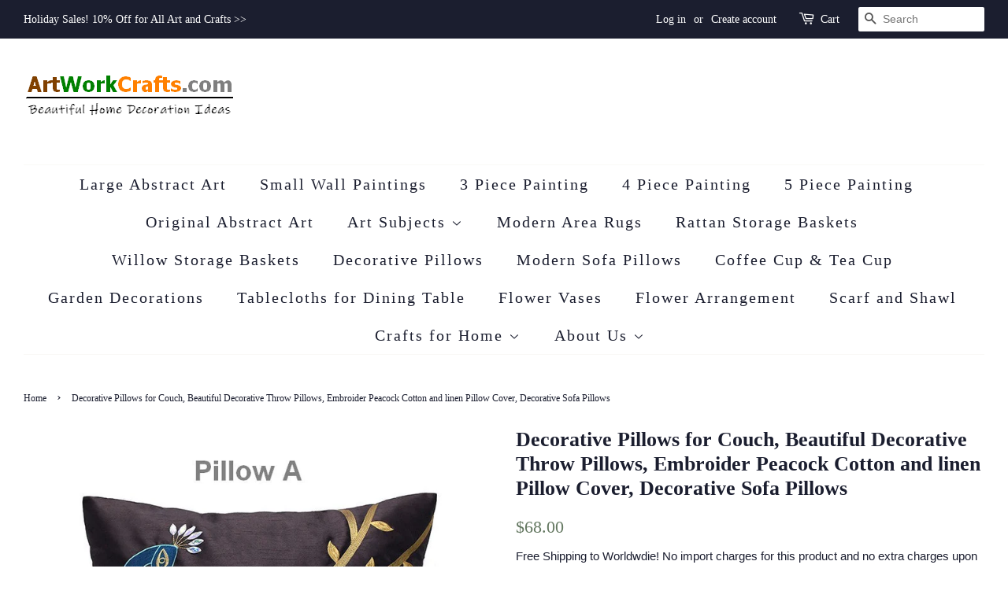

--- FILE ---
content_type: text/html; charset=utf-8
request_url: https://www.artworkcrafts.com/products/embroider-peacock-cotton-and-linen-pillow-cover
body_size: 30633
content:
<!doctype html>
<html class="no-js" lang="en">
<head>
<meta name="p:domain_verify" content="8b1bfe1b9d7b32cb7cabe449e10f358b"/>
  <!-- Basic page needs ================================================== -->
  <meta charset="utf-8">
  <meta http-equiv="X-UA-Compatible" content="IE=edge,chrome=1">

  
  <link rel="shortcut icon" href="//www.artworkcrafts.com/cdn/shop/files/2025-12-06_183017_32x32.jpg?v=1765017190" type="image/png" />
  

  <!-- Title and description ================================================== -->
  <title>
  Decorative Pillows for Couch, Beautiful Decorative Throw Pillows, Embr &ndash; ArtWorkCrafts.com
  </title>

  
  <meta name="description" content="Add A New Look By Using Pillow Covers Made of Designer Fabric! These Pillow Covers are made with cotton and linen on the front and back. The High Quality feather fabric Inserts are perfect for giving a finished designers touch to your pillows! Peacock Pillow A:  20x20 inch Peacock Pillow B:  20x20 inch View More Beauti">
  

  <!-- Social meta ================================================== -->
  <!-- /snippets/social-meta-tags.liquid -->




<meta property="og:site_name" content="ArtWorkCrafts.com">
<meta property="og:url" content="https://www.artworkcrafts.com/products/embroider-peacock-cotton-and-linen-pillow-cover">
<meta property="og:title" content="Decorative Pillows for Couch, Beautiful Decorative Throw Pillows, Embr">
<meta property="og:type" content="product">
<meta property="og:description" content="Add A New Look By Using Pillow Covers Made of Designer Fabric! These Pillow Covers are made with cotton and linen on the front and back. The High Quality feather fabric Inserts are perfect for giving a finished designers touch to your pillows! Peacock Pillow A:  20x20 inch Peacock Pillow B:  20x20 inch View More Beauti">

  <meta property="og:price:amount" content="68.00">
  <meta property="og:price:currency" content="USD">

<meta property="og:image" content="http://www.artworkcrafts.com/cdn/shop/files/1_050cc11a-162c-4834-a92b-ef6ebe6cb0f6_1200x1200.jpg?v=1747012554"><meta property="og:image" content="http://www.artworkcrafts.com/cdn/shop/files/1A_813cdc2b-c44e-4a53-8a46-7d01c4158e2c_1200x1200.jpg?v=1747012554"><meta property="og:image" content="http://www.artworkcrafts.com/cdn/shop/files/2a_ea40916a-2efc-45ed-a6b9-95a16995e505_1200x1200.jpg?v=1747012554">
<meta property="og:image:secure_url" content="https://www.artworkcrafts.com/cdn/shop/files/1_050cc11a-162c-4834-a92b-ef6ebe6cb0f6_1200x1200.jpg?v=1747012554"><meta property="og:image:secure_url" content="https://www.artworkcrafts.com/cdn/shop/files/1A_813cdc2b-c44e-4a53-8a46-7d01c4158e2c_1200x1200.jpg?v=1747012554"><meta property="og:image:secure_url" content="https://www.artworkcrafts.com/cdn/shop/files/2a_ea40916a-2efc-45ed-a6b9-95a16995e505_1200x1200.jpg?v=1747012554">


<meta name="twitter:card" content="summary_large_image">
<meta name="twitter:title" content="Decorative Pillows for Couch, Beautiful Decorative Throw Pillows, Embr">
<meta name="twitter:description" content="Add A New Look By Using Pillow Covers Made of Designer Fabric! These Pillow Covers are made with cotton and linen on the front and back. The High Quality feather fabric Inserts are perfect for giving a finished designers touch to your pillows! Peacock Pillow A:  20x20 inch Peacock Pillow B:  20x20 inch View More Beauti">


  <!-- Helpers ================================================== -->
  <link rel="canonical" href="https://www.artworkcrafts.com/products/embroider-peacock-cotton-and-linen-pillow-cover">
  <meta name="viewport" content="width=device-width,initial-scale=1">
  <meta name="theme-color" content="#647861">

  <!-- CSS ================================================== -->
  <link href="//www.artworkcrafts.com/cdn/shop/t/4/assets/timber.scss.css?v=69954612610142713991759332922" rel="stylesheet" type="text/css" media="all" />
  <link href="//www.artworkcrafts.com/cdn/shop/t/4/assets/theme.scss.css?v=125590891479831843591759332921" rel="stylesheet" type="text/css" media="all" />
  <style data-shopify>
  :root {
    --color-body-text: #1b1e2f;
    --color-body: #ffffff;
  }
</style>


  <script>
    window.theme = window.theme || {};

    var theme = {
      strings: {
        addToCart: "Add to Cart",
        soldOut: "Sold Out",
        unavailable: "Unavailable",
        zoomClose: "Close (Esc)",
        zoomPrev: "Previous (Left arrow key)",
        zoomNext: "Next (Right arrow key)",
        addressError: "Error looking up that address",
        addressNoResults: "No results for that address",
        addressQueryLimit: "You have exceeded the Google API usage limit. Consider upgrading to a \u003ca href=\"https:\/\/developers.google.com\/maps\/premium\/usage-limits\"\u003ePremium Plan\u003c\/a\u003e.",
        authError: "There was a problem authenticating your Google Maps API Key."
      },
      settings: {
        // Adding some settings to allow the editor to update correctly when they are changed
        enableWideLayout: true,
        typeAccentTransform: false,
        typeAccentSpacing: true,
        baseFontSize: '16px',
        headerBaseFontSize: '26px',
        accentFontSize: '20px'
      },
      variables: {
        mediaQueryMedium: 'screen and (max-width: 768px)',
        bpSmall: false
      },
      moneyFormat: "${{amount}}"
    };document.documentElement.className = document.documentElement.className.replace('no-js', 'supports-js');
  </script>

  <!-- Header hook for plugins ================================================== -->
  <script>window.performance && window.performance.mark && window.performance.mark('shopify.content_for_header.start');</script><meta name="google-site-verification" content="qpsfgZjG4-qjuNWDIWOFWrltHu7NI_FR7TeufkkgcWE">
<meta id="shopify-digital-wallet" name="shopify-digital-wallet" content="/7168262215/digital_wallets/dialog">
<meta name="shopify-checkout-api-token" content="26c411407ad02a87b953dc5f41cd5bd1">
<meta id="in-context-paypal-metadata" data-shop-id="7168262215" data-venmo-supported="false" data-environment="production" data-locale="en_US" data-paypal-v4="true" data-currency="USD">
<link rel="alternate" type="application/json+oembed" href="https://www.artworkcrafts.com/products/embroider-peacock-cotton-and-linen-pillow-cover.oembed">
<script async="async" src="/checkouts/internal/preloads.js?locale=en-US"></script>
<script id="shopify-features" type="application/json">{"accessToken":"26c411407ad02a87b953dc5f41cd5bd1","betas":["rich-media-storefront-analytics"],"domain":"www.artworkcrafts.com","predictiveSearch":true,"shopId":7168262215,"locale":"en"}</script>
<script>var Shopify = Shopify || {};
Shopify.shop = "homeartpainting.myshopify.com";
Shopify.locale = "en";
Shopify.currency = {"active":"USD","rate":"1.0"};
Shopify.country = "US";
Shopify.theme = {"name":"Minimal","id":130552856741,"schema_name":"Minimal","schema_version":"12.6.1","theme_store_id":380,"role":"main"};
Shopify.theme.handle = "null";
Shopify.theme.style = {"id":null,"handle":null};
Shopify.cdnHost = "www.artworkcrafts.com/cdn";
Shopify.routes = Shopify.routes || {};
Shopify.routes.root = "/";</script>
<script type="module">!function(o){(o.Shopify=o.Shopify||{}).modules=!0}(window);</script>
<script>!function(o){function n(){var o=[];function n(){o.push(Array.prototype.slice.apply(arguments))}return n.q=o,n}var t=o.Shopify=o.Shopify||{};t.loadFeatures=n(),t.autoloadFeatures=n()}(window);</script>
<script id="shop-js-analytics" type="application/json">{"pageType":"product"}</script>
<script defer="defer" async type="module" src="//www.artworkcrafts.com/cdn/shopifycloud/shop-js/modules/v2/client.init-shop-cart-sync_BN7fPSNr.en.esm.js"></script>
<script defer="defer" async type="module" src="//www.artworkcrafts.com/cdn/shopifycloud/shop-js/modules/v2/chunk.common_Cbph3Kss.esm.js"></script>
<script defer="defer" async type="module" src="//www.artworkcrafts.com/cdn/shopifycloud/shop-js/modules/v2/chunk.modal_DKumMAJ1.esm.js"></script>
<script type="module">
  await import("//www.artworkcrafts.com/cdn/shopifycloud/shop-js/modules/v2/client.init-shop-cart-sync_BN7fPSNr.en.esm.js");
await import("//www.artworkcrafts.com/cdn/shopifycloud/shop-js/modules/v2/chunk.common_Cbph3Kss.esm.js");
await import("//www.artworkcrafts.com/cdn/shopifycloud/shop-js/modules/v2/chunk.modal_DKumMAJ1.esm.js");

  window.Shopify.SignInWithShop?.initShopCartSync?.({"fedCMEnabled":true,"windoidEnabled":true});

</script>
<script id="__st">var __st={"a":7168262215,"offset":-28800,"reqid":"4282c2bb-88aa-47db-8c65-26336581e7aa-1769831651","pageurl":"www.artworkcrafts.com\/products\/embroider-peacock-cotton-and-linen-pillow-cover","u":"f5b7d8558022","p":"product","rtyp":"product","rid":8464293888165};</script>
<script>window.ShopifyPaypalV4VisibilityTracking = true;</script>
<script id="captcha-bootstrap">!function(){'use strict';const t='contact',e='account',n='new_comment',o=[[t,t],['blogs',n],['comments',n],[t,'customer']],c=[[e,'customer_login'],[e,'guest_login'],[e,'recover_customer_password'],[e,'create_customer']],r=t=>t.map((([t,e])=>`form[action*='/${t}']:not([data-nocaptcha='true']) input[name='form_type'][value='${e}']`)).join(','),a=t=>()=>t?[...document.querySelectorAll(t)].map((t=>t.form)):[];function s(){const t=[...o],e=r(t);return a(e)}const i='password',u='form_key',d=['recaptcha-v3-token','g-recaptcha-response','h-captcha-response',i],f=()=>{try{return window.sessionStorage}catch{return}},m='__shopify_v',_=t=>t.elements[u];function p(t,e,n=!1){try{const o=window.sessionStorage,c=JSON.parse(o.getItem(e)),{data:r}=function(t){const{data:e,action:n}=t;return t[m]||n?{data:e,action:n}:{data:t,action:n}}(c);for(const[e,n]of Object.entries(r))t.elements[e]&&(t.elements[e].value=n);n&&o.removeItem(e)}catch(o){console.error('form repopulation failed',{error:o})}}const l='form_type',E='cptcha';function T(t){t.dataset[E]=!0}const w=window,h=w.document,L='Shopify',v='ce_forms',y='captcha';let A=!1;((t,e)=>{const n=(g='f06e6c50-85a8-45c8-87d0-21a2b65856fe',I='https://cdn.shopify.com/shopifycloud/storefront-forms-hcaptcha/ce_storefront_forms_captcha_hcaptcha.v1.5.2.iife.js',D={infoText:'Protected by hCaptcha',privacyText:'Privacy',termsText:'Terms'},(t,e,n)=>{const o=w[L][v],c=o.bindForm;if(c)return c(t,g,e,D).then(n);var r;o.q.push([[t,g,e,D],n]),r=I,A||(h.body.append(Object.assign(h.createElement('script'),{id:'captcha-provider',async:!0,src:r})),A=!0)});var g,I,D;w[L]=w[L]||{},w[L][v]=w[L][v]||{},w[L][v].q=[],w[L][y]=w[L][y]||{},w[L][y].protect=function(t,e){n(t,void 0,e),T(t)},Object.freeze(w[L][y]),function(t,e,n,w,h,L){const[v,y,A,g]=function(t,e,n){const i=e?o:[],u=t?c:[],d=[...i,...u],f=r(d),m=r(i),_=r(d.filter((([t,e])=>n.includes(e))));return[a(f),a(m),a(_),s()]}(w,h,L),I=t=>{const e=t.target;return e instanceof HTMLFormElement?e:e&&e.form},D=t=>v().includes(t);t.addEventListener('submit',(t=>{const e=I(t);if(!e)return;const n=D(e)&&!e.dataset.hcaptchaBound&&!e.dataset.recaptchaBound,o=_(e),c=g().includes(e)&&(!o||!o.value);(n||c)&&t.preventDefault(),c&&!n&&(function(t){try{if(!f())return;!function(t){const e=f();if(!e)return;const n=_(t);if(!n)return;const o=n.value;o&&e.removeItem(o)}(t);const e=Array.from(Array(32),(()=>Math.random().toString(36)[2])).join('');!function(t,e){_(t)||t.append(Object.assign(document.createElement('input'),{type:'hidden',name:u})),t.elements[u].value=e}(t,e),function(t,e){const n=f();if(!n)return;const o=[...t.querySelectorAll(`input[type='${i}']`)].map((({name:t})=>t)),c=[...d,...o],r={};for(const[a,s]of new FormData(t).entries())c.includes(a)||(r[a]=s);n.setItem(e,JSON.stringify({[m]:1,action:t.action,data:r}))}(t,e)}catch(e){console.error('failed to persist form',e)}}(e),e.submit())}));const S=(t,e)=>{t&&!t.dataset[E]&&(n(t,e.some((e=>e===t))),T(t))};for(const o of['focusin','change'])t.addEventListener(o,(t=>{const e=I(t);D(e)&&S(e,y())}));const B=e.get('form_key'),M=e.get(l),P=B&&M;t.addEventListener('DOMContentLoaded',(()=>{const t=y();if(P)for(const e of t)e.elements[l].value===M&&p(e,B);[...new Set([...A(),...v().filter((t=>'true'===t.dataset.shopifyCaptcha))])].forEach((e=>S(e,t)))}))}(h,new URLSearchParams(w.location.search),n,t,e,['guest_login'])})(!0,!0)}();</script>
<script integrity="sha256-4kQ18oKyAcykRKYeNunJcIwy7WH5gtpwJnB7kiuLZ1E=" data-source-attribution="shopify.loadfeatures" defer="defer" src="//www.artworkcrafts.com/cdn/shopifycloud/storefront/assets/storefront/load_feature-a0a9edcb.js" crossorigin="anonymous"></script>
<script data-source-attribution="shopify.dynamic_checkout.dynamic.init">var Shopify=Shopify||{};Shopify.PaymentButton=Shopify.PaymentButton||{isStorefrontPortableWallets:!0,init:function(){window.Shopify.PaymentButton.init=function(){};var t=document.createElement("script");t.src="https://www.artworkcrafts.com/cdn/shopifycloud/portable-wallets/latest/portable-wallets.en.js",t.type="module",document.head.appendChild(t)}};
</script>
<script data-source-attribution="shopify.dynamic_checkout.buyer_consent">
  function portableWalletsHideBuyerConsent(e){var t=document.getElementById("shopify-buyer-consent"),n=document.getElementById("shopify-subscription-policy-button");t&&n&&(t.classList.add("hidden"),t.setAttribute("aria-hidden","true"),n.removeEventListener("click",e))}function portableWalletsShowBuyerConsent(e){var t=document.getElementById("shopify-buyer-consent"),n=document.getElementById("shopify-subscription-policy-button");t&&n&&(t.classList.remove("hidden"),t.removeAttribute("aria-hidden"),n.addEventListener("click",e))}window.Shopify?.PaymentButton&&(window.Shopify.PaymentButton.hideBuyerConsent=portableWalletsHideBuyerConsent,window.Shopify.PaymentButton.showBuyerConsent=portableWalletsShowBuyerConsent);
</script>
<script>
  function portableWalletsCleanup(e){e&&e.src&&console.error("Failed to load portable wallets script "+e.src);var t=document.querySelectorAll("shopify-accelerated-checkout .shopify-payment-button__skeleton, shopify-accelerated-checkout-cart .wallet-cart-button__skeleton"),e=document.getElementById("shopify-buyer-consent");for(let e=0;e<t.length;e++)t[e].remove();e&&e.remove()}function portableWalletsNotLoadedAsModule(e){e instanceof ErrorEvent&&"string"==typeof e.message&&e.message.includes("import.meta")&&"string"==typeof e.filename&&e.filename.includes("portable-wallets")&&(window.removeEventListener("error",portableWalletsNotLoadedAsModule),window.Shopify.PaymentButton.failedToLoad=e,"loading"===document.readyState?document.addEventListener("DOMContentLoaded",window.Shopify.PaymentButton.init):window.Shopify.PaymentButton.init())}window.addEventListener("error",portableWalletsNotLoadedAsModule);
</script>

<script type="module" src="https://www.artworkcrafts.com/cdn/shopifycloud/portable-wallets/latest/portable-wallets.en.js" onError="portableWalletsCleanup(this)" crossorigin="anonymous"></script>
<script nomodule>
  document.addEventListener("DOMContentLoaded", portableWalletsCleanup);
</script>

<link id="shopify-accelerated-checkout-styles" rel="stylesheet" media="screen" href="https://www.artworkcrafts.com/cdn/shopifycloud/portable-wallets/latest/accelerated-checkout-backwards-compat.css" crossorigin="anonymous">
<style id="shopify-accelerated-checkout-cart">
        #shopify-buyer-consent {
  margin-top: 1em;
  display: inline-block;
  width: 100%;
}

#shopify-buyer-consent.hidden {
  display: none;
}

#shopify-subscription-policy-button {
  background: none;
  border: none;
  padding: 0;
  text-decoration: underline;
  font-size: inherit;
  cursor: pointer;
}

#shopify-subscription-policy-button::before {
  box-shadow: none;
}

      </style>

<script>window.performance && window.performance.mark && window.performance.mark('shopify.content_for_header.end');</script>

  <script src="//www.artworkcrafts.com/cdn/shop/t/4/assets/jquery-2.2.3.min.js?v=58211863146907186831659647995" type="text/javascript"></script>

  <script src="//www.artworkcrafts.com/cdn/shop/t/4/assets/lazysizes.min.js?v=155223123402716617051659647995" async="async"></script>

  
  

<!-- BEGIN app block: shopify://apps/judge-me-reviews/blocks/judgeme_core/61ccd3b1-a9f2-4160-9fe9-4fec8413e5d8 --><!-- Start of Judge.me Core -->






<link rel="dns-prefetch" href="https://cdnwidget.judge.me">
<link rel="dns-prefetch" href="https://cdn.judge.me">
<link rel="dns-prefetch" href="https://cdn1.judge.me">
<link rel="dns-prefetch" href="https://api.judge.me">

<script data-cfasync='false' class='jdgm-settings-script'>window.jdgmSettings={"pagination":5,"disable_web_reviews":true,"badge_no_review_text":"No reviews","badge_n_reviews_text":"{{ n }} review/reviews","hide_badge_preview_if_no_reviews":true,"badge_hide_text":false,"enforce_center_preview_badge":false,"widget_title":"Customer Reviews","widget_open_form_text":"Write a review","widget_close_form_text":"Cancel review","widget_refresh_page_text":"Refresh page","widget_summary_text":"Based on {{ number_of_reviews }} review/reviews","widget_no_review_text":"Be the first to write a review","widget_name_field_text":"Display name","widget_verified_name_field_text":"Verified Name (public)","widget_name_placeholder_text":"Display name","widget_required_field_error_text":"This field is required.","widget_email_field_text":"Email address","widget_verified_email_field_text":"Verified Email (private, can not be edited)","widget_email_placeholder_text":"Your email address","widget_email_field_error_text":"Please enter a valid email address.","widget_rating_field_text":"Rating","widget_review_title_field_text":"Review Title","widget_review_title_placeholder_text":"Give your review a title","widget_review_body_field_text":"Review content","widget_review_body_placeholder_text":"Start writing here...","widget_pictures_field_text":"Picture/Video (optional)","widget_submit_review_text":"Submit Review","widget_submit_verified_review_text":"Submit Verified Review","widget_submit_success_msg_with_auto_publish":"Thank you! Please refresh the page in a few moments to see your review. You can remove or edit your review by logging into \u003ca href='https://judge.me/login' target='_blank' rel='nofollow noopener'\u003eJudge.me\u003c/a\u003e","widget_submit_success_msg_no_auto_publish":"Thank you! Your review will be published as soon as it is approved by the shop admin. You can remove or edit your review by logging into \u003ca href='https://judge.me/login' target='_blank' rel='nofollow noopener'\u003eJudge.me\u003c/a\u003e","widget_show_default_reviews_out_of_total_text":"Showing {{ n_reviews_shown }} out of {{ n_reviews }} reviews.","widget_show_all_link_text":"Show all","widget_show_less_link_text":"Show less","widget_author_said_text":"{{ reviewer_name }} said:","widget_days_text":"{{ n }} days ago","widget_weeks_text":"{{ n }} week/weeks ago","widget_months_text":"{{ n }} month/months ago","widget_years_text":"{{ n }} year/years ago","widget_yesterday_text":"Yesterday","widget_today_text":"Today","widget_replied_text":"\u003e\u003e {{ shop_name }} replied:","widget_read_more_text":"Read more","widget_reviewer_name_as_initial":"","widget_rating_filter_color":"#fbcd0a","widget_rating_filter_see_all_text":"See all reviews","widget_sorting_most_recent_text":"Most Recent","widget_sorting_highest_rating_text":"Highest Rating","widget_sorting_lowest_rating_text":"Lowest Rating","widget_sorting_with_pictures_text":"Only Pictures","widget_sorting_most_helpful_text":"Most Helpful","widget_open_question_form_text":"Ask a question","widget_reviews_subtab_text":"Reviews","widget_questions_subtab_text":"Questions","widget_question_label_text":"Question","widget_answer_label_text":"Answer","widget_question_placeholder_text":"Write your question here","widget_submit_question_text":"Submit Question","widget_question_submit_success_text":"Thank you for your question! We will notify you once it gets answered.","verified_badge_text":"Verified","verified_badge_bg_color":"","verified_badge_text_color":"","verified_badge_placement":"left-of-reviewer-name","widget_review_max_height":"","widget_hide_border":false,"widget_social_share":false,"widget_thumb":false,"widget_review_location_show":false,"widget_location_format":"","all_reviews_include_out_of_store_products":true,"all_reviews_out_of_store_text":"(out of store)","all_reviews_pagination":100,"all_reviews_product_name_prefix_text":"about","enable_review_pictures":false,"enable_question_anwser":false,"widget_theme":"default","review_date_format":"mm/dd/yyyy","default_sort_method":"most-recent","widget_product_reviews_subtab_text":"Product Reviews","widget_shop_reviews_subtab_text":"Shop Reviews","widget_other_products_reviews_text":"Reviews for other products","widget_store_reviews_subtab_text":"Store reviews","widget_no_store_reviews_text":"This store hasn't received any reviews yet","widget_web_restriction_product_reviews_text":"This product hasn't received any reviews yet","widget_no_items_text":"No items found","widget_show_more_text":"Show more","widget_write_a_store_review_text":"Write a Store Review","widget_other_languages_heading":"Reviews in Other Languages","widget_translate_review_text":"Translate review to {{ language }}","widget_translating_review_text":"Translating...","widget_show_original_translation_text":"Show original ({{ language }})","widget_translate_review_failed_text":"Review couldn't be translated.","widget_translate_review_retry_text":"Retry","widget_translate_review_try_again_later_text":"Try again later","show_product_url_for_grouped_product":false,"widget_sorting_pictures_first_text":"Pictures First","show_pictures_on_all_rev_page_mobile":false,"show_pictures_on_all_rev_page_desktop":false,"floating_tab_hide_mobile_install_preference":false,"floating_tab_button_name":"★ Reviews","floating_tab_title":"Let customers speak for us","floating_tab_button_color":"","floating_tab_button_background_color":"","floating_tab_url":"","floating_tab_url_enabled":false,"floating_tab_tab_style":"text","all_reviews_text_badge_text":"Customers rate us {{ shop.metafields.judgeme.all_reviews_rating | round: 1 }}/5 based on {{ shop.metafields.judgeme.all_reviews_count }} reviews.","all_reviews_text_badge_text_branded_style":"{{ shop.metafields.judgeme.all_reviews_rating | round: 1 }} out of 5 stars based on {{ shop.metafields.judgeme.all_reviews_count }} reviews","is_all_reviews_text_badge_a_link":false,"show_stars_for_all_reviews_text_badge":false,"all_reviews_text_badge_url":"","all_reviews_text_style":"branded","all_reviews_text_color_style":"judgeme_brand_color","all_reviews_text_color":"#108474","all_reviews_text_show_jm_brand":true,"featured_carousel_show_header":true,"featured_carousel_title":"Let customers speak for us","testimonials_carousel_title":"Customers are saying","videos_carousel_title":"Real customer stories","cards_carousel_title":"Customers are saying","featured_carousel_count_text":"from {{ n }} reviews","featured_carousel_add_link_to_all_reviews_page":false,"featured_carousel_url":"","featured_carousel_show_images":true,"featured_carousel_autoslide_interval":5,"featured_carousel_arrows_on_the_sides":false,"featured_carousel_height":250,"featured_carousel_width":80,"featured_carousel_image_size":0,"featured_carousel_image_height":250,"featured_carousel_arrow_color":"#eeeeee","verified_count_badge_style":"branded","verified_count_badge_orientation":"horizontal","verified_count_badge_color_style":"judgeme_brand_color","verified_count_badge_color":"#108474","is_verified_count_badge_a_link":false,"verified_count_badge_url":"","verified_count_badge_show_jm_brand":true,"widget_rating_preset_default":5,"widget_first_sub_tab":"product-reviews","widget_show_histogram":true,"widget_histogram_use_custom_color":false,"widget_pagination_use_custom_color":false,"widget_star_use_custom_color":false,"widget_verified_badge_use_custom_color":false,"widget_write_review_use_custom_color":false,"picture_reminder_submit_button":"Upload Pictures","enable_review_videos":false,"mute_video_by_default":false,"widget_sorting_videos_first_text":"Videos First","widget_review_pending_text":"Pending","featured_carousel_items_for_large_screen":3,"social_share_options_order":"Facebook,Twitter","remove_microdata_snippet":false,"disable_json_ld":false,"enable_json_ld_products":false,"preview_badge_show_question_text":false,"preview_badge_no_question_text":"No questions","preview_badge_n_question_text":"{{ number_of_questions }} question/questions","qa_badge_show_icon":false,"qa_badge_position":"same-row","remove_judgeme_branding":false,"widget_add_search_bar":false,"widget_search_bar_placeholder":"Search","widget_sorting_verified_only_text":"Verified only","featured_carousel_theme":"default","featured_carousel_show_rating":true,"featured_carousel_show_title":true,"featured_carousel_show_body":true,"featured_carousel_show_date":false,"featured_carousel_show_reviewer":true,"featured_carousel_show_product":false,"featured_carousel_header_background_color":"#108474","featured_carousel_header_text_color":"#ffffff","featured_carousel_name_product_separator":"reviewed","featured_carousel_full_star_background":"#108474","featured_carousel_empty_star_background":"#dadada","featured_carousel_vertical_theme_background":"#f9fafb","featured_carousel_verified_badge_enable":true,"featured_carousel_verified_badge_color":"#108474","featured_carousel_border_style":"round","featured_carousel_review_line_length_limit":3,"featured_carousel_more_reviews_button_text":"Read more reviews","featured_carousel_view_product_button_text":"View product","all_reviews_page_load_reviews_on":"scroll","all_reviews_page_load_more_text":"Load More Reviews","disable_fb_tab_reviews":false,"enable_ajax_cdn_cache":false,"widget_advanced_speed_features":5,"widget_public_name_text":"displayed publicly like","default_reviewer_name":"John Smith","default_reviewer_name_has_non_latin":true,"widget_reviewer_anonymous":"Anonymous","medals_widget_title":"Judge.me Review Medals","medals_widget_background_color":"#f9fafb","medals_widget_position":"footer_all_pages","medals_widget_border_color":"#f9fafb","medals_widget_verified_text_position":"left","medals_widget_use_monochromatic_version":false,"medals_widget_elements_color":"#108474","show_reviewer_avatar":true,"widget_invalid_yt_video_url_error_text":"Not a YouTube video URL","widget_max_length_field_error_text":"Please enter no more than {0} characters.","widget_show_country_flag":false,"widget_show_collected_via_shop_app":true,"widget_verified_by_shop_badge_style":"light","widget_verified_by_shop_text":"Verified by Shop","widget_show_photo_gallery":false,"widget_load_with_code_splitting":true,"widget_ugc_install_preference":false,"widget_ugc_title":"Made by us, Shared by you","widget_ugc_subtitle":"Tag us to see your picture featured in our page","widget_ugc_arrows_color":"#ffffff","widget_ugc_primary_button_text":"Buy Now","widget_ugc_primary_button_background_color":"#108474","widget_ugc_primary_button_text_color":"#ffffff","widget_ugc_primary_button_border_width":"0","widget_ugc_primary_button_border_style":"none","widget_ugc_primary_button_border_color":"#108474","widget_ugc_primary_button_border_radius":"25","widget_ugc_secondary_button_text":"Load More","widget_ugc_secondary_button_background_color":"#ffffff","widget_ugc_secondary_button_text_color":"#108474","widget_ugc_secondary_button_border_width":"2","widget_ugc_secondary_button_border_style":"solid","widget_ugc_secondary_button_border_color":"#108474","widget_ugc_secondary_button_border_radius":"25","widget_ugc_reviews_button_text":"View Reviews","widget_ugc_reviews_button_background_color":"#ffffff","widget_ugc_reviews_button_text_color":"#108474","widget_ugc_reviews_button_border_width":"2","widget_ugc_reviews_button_border_style":"solid","widget_ugc_reviews_button_border_color":"#108474","widget_ugc_reviews_button_border_radius":"25","widget_ugc_reviews_button_link_to":"judgeme-reviews-page","widget_ugc_show_post_date":true,"widget_ugc_max_width":"800","widget_rating_metafield_value_type":true,"widget_primary_color":"#108474","widget_enable_secondary_color":false,"widget_secondary_color":"#edf5f5","widget_summary_average_rating_text":"{{ average_rating }} out of 5","widget_media_grid_title":"Customer photos \u0026 videos","widget_media_grid_see_more_text":"See more","widget_round_style":false,"widget_show_product_medals":true,"widget_verified_by_judgeme_text":"Verified by Judge.me","widget_show_store_medals":true,"widget_verified_by_judgeme_text_in_store_medals":"Verified by Judge.me","widget_media_field_exceed_quantity_message":"Sorry, we can only accept {{ max_media }} for one review.","widget_media_field_exceed_limit_message":"{{ file_name }} is too large, please select a {{ media_type }} less than {{ size_limit }}MB.","widget_review_submitted_text":"Review Submitted!","widget_question_submitted_text":"Question Submitted!","widget_close_form_text_question":"Cancel","widget_write_your_answer_here_text":"Write your answer here","widget_enabled_branded_link":true,"widget_show_collected_by_judgeme":false,"widget_reviewer_name_color":"","widget_write_review_text_color":"","widget_write_review_bg_color":"","widget_collected_by_judgeme_text":"collected by Judge.me","widget_pagination_type":"standard","widget_load_more_text":"Load More","widget_load_more_color":"#108474","widget_full_review_text":"Full Review","widget_read_more_reviews_text":"Read More Reviews","widget_read_questions_text":"Read Questions","widget_questions_and_answers_text":"Questions \u0026 Answers","widget_verified_by_text":"Verified by","widget_verified_text":"Verified","widget_number_of_reviews_text":"{{ number_of_reviews }} reviews","widget_back_button_text":"Back","widget_next_button_text":"Next","widget_custom_forms_filter_button":"Filters","custom_forms_style":"horizontal","widget_show_review_information":false,"how_reviews_are_collected":"How reviews are collected?","widget_show_review_keywords":false,"widget_gdpr_statement":"How we use your data: We'll only contact you about the review you left, and only if necessary. By submitting your review, you agree to Judge.me's \u003ca href='https://judge.me/terms' target='_blank' rel='nofollow noopener'\u003eterms\u003c/a\u003e, \u003ca href='https://judge.me/privacy' target='_blank' rel='nofollow noopener'\u003eprivacy\u003c/a\u003e and \u003ca href='https://judge.me/content-policy' target='_blank' rel='nofollow noopener'\u003econtent\u003c/a\u003e policies.","widget_multilingual_sorting_enabled":false,"widget_translate_review_content_enabled":false,"widget_translate_review_content_method":"manual","popup_widget_review_selection":"automatically_with_pictures","popup_widget_round_border_style":true,"popup_widget_show_title":true,"popup_widget_show_body":true,"popup_widget_show_reviewer":false,"popup_widget_show_product":true,"popup_widget_show_pictures":true,"popup_widget_use_review_picture":true,"popup_widget_show_on_home_page":true,"popup_widget_show_on_product_page":true,"popup_widget_show_on_collection_page":true,"popup_widget_show_on_cart_page":true,"popup_widget_position":"bottom_left","popup_widget_first_review_delay":5,"popup_widget_duration":5,"popup_widget_interval":5,"popup_widget_review_count":5,"popup_widget_hide_on_mobile":true,"review_snippet_widget_round_border_style":true,"review_snippet_widget_card_color":"#FFFFFF","review_snippet_widget_slider_arrows_background_color":"#FFFFFF","review_snippet_widget_slider_arrows_color":"#000000","review_snippet_widget_star_color":"#108474","show_product_variant":false,"all_reviews_product_variant_label_text":"Variant: ","widget_show_verified_branding":false,"widget_ai_summary_title":"Customers say","widget_ai_summary_disclaimer":"AI-powered review summary based on recent customer reviews","widget_show_ai_summary":false,"widget_show_ai_summary_bg":false,"widget_show_review_title_input":true,"redirect_reviewers_invited_via_email":"review_widget","request_store_review_after_product_review":false,"request_review_other_products_in_order":false,"review_form_color_scheme":"default","review_form_corner_style":"square","review_form_star_color":{},"review_form_text_color":"#333333","review_form_background_color":"#ffffff","review_form_field_background_color":"#fafafa","review_form_button_color":{},"review_form_button_text_color":"#ffffff","review_form_modal_overlay_color":"#000000","review_content_screen_title_text":"How would you rate this product?","review_content_introduction_text":"We would love it if you would share a bit about your experience.","store_review_form_title_text":"How would you rate this store?","store_review_form_introduction_text":"We would love it if you would share a bit about your experience.","show_review_guidance_text":true,"one_star_review_guidance_text":"Poor","five_star_review_guidance_text":"Great","customer_information_screen_title_text":"About you","customer_information_introduction_text":"Please tell us more about you.","custom_questions_screen_title_text":"Your experience in more detail","custom_questions_introduction_text":"Here are a few questions to help us understand more about your experience.","review_submitted_screen_title_text":"Thanks for your review!","review_submitted_screen_thank_you_text":"We are processing it and it will appear on the store soon.","review_submitted_screen_email_verification_text":"Please confirm your email by clicking the link we just sent you. This helps us keep reviews authentic.","review_submitted_request_store_review_text":"Would you like to share your experience of shopping with us?","review_submitted_review_other_products_text":"Would you like to review these products?","store_review_screen_title_text":"Would you like to share your experience of shopping with us?","store_review_introduction_text":"We value your feedback and use it to improve. Please share any thoughts or suggestions you have.","reviewer_media_screen_title_picture_text":"Share a picture","reviewer_media_introduction_picture_text":"Upload a photo to support your review.","reviewer_media_screen_title_video_text":"Share a video","reviewer_media_introduction_video_text":"Upload a video to support your review.","reviewer_media_screen_title_picture_or_video_text":"Share a picture or video","reviewer_media_introduction_picture_or_video_text":"Upload a photo or video to support your review.","reviewer_media_youtube_url_text":"Paste your Youtube URL here","advanced_settings_next_step_button_text":"Next","advanced_settings_close_review_button_text":"Close","modal_write_review_flow":false,"write_review_flow_required_text":"Required","write_review_flow_privacy_message_text":"We respect your privacy.","write_review_flow_anonymous_text":"Post review as anonymous","write_review_flow_visibility_text":"This won't be visible to other customers.","write_review_flow_multiple_selection_help_text":"Select as many as you like","write_review_flow_single_selection_help_text":"Select one option","write_review_flow_required_field_error_text":"This field is required","write_review_flow_invalid_email_error_text":"Please enter a valid email address","write_review_flow_max_length_error_text":"Max. {{ max_length }} characters.","write_review_flow_media_upload_text":"\u003cb\u003eClick to upload\u003c/b\u003e or drag and drop","write_review_flow_gdpr_statement":"We'll only contact you about your review if necessary. By submitting your review, you agree to our \u003ca href='https://judge.me/terms' target='_blank' rel='nofollow noopener'\u003eterms and conditions\u003c/a\u003e and \u003ca href='https://judge.me/privacy' target='_blank' rel='nofollow noopener'\u003eprivacy policy\u003c/a\u003e.","rating_only_reviews_enabled":false,"show_negative_reviews_help_screen":false,"new_review_flow_help_screen_rating_threshold":3,"negative_review_resolution_screen_title_text":"Tell us more","negative_review_resolution_text":"Your experience matters to us. If there were issues with your purchase, we're here to help. Feel free to reach out to us, we'd love the opportunity to make things right.","negative_review_resolution_button_text":"Contact us","negative_review_resolution_proceed_with_review_text":"Leave a review","negative_review_resolution_subject":"Issue with purchase from {{ shop_name }}.{{ order_name }}","preview_badge_collection_page_install_status":false,"widget_review_custom_css":"","preview_badge_custom_css":"","preview_badge_stars_count":"5-stars","featured_carousel_custom_css":"","floating_tab_custom_css":"","all_reviews_widget_custom_css":"","medals_widget_custom_css":"","verified_badge_custom_css":"","all_reviews_text_custom_css":"","transparency_badges_collected_via_store_invite":false,"transparency_badges_from_another_provider":false,"transparency_badges_collected_from_store_visitor":false,"transparency_badges_collected_by_verified_review_provider":false,"transparency_badges_earned_reward":false,"transparency_badges_collected_via_store_invite_text":"Review collected via store invitation","transparency_badges_from_another_provider_text":"Review collected from another provider","transparency_badges_collected_from_store_visitor_text":"Review collected from a store visitor","transparency_badges_written_in_google_text":"Review written in Google","transparency_badges_written_in_etsy_text":"Review written in Etsy","transparency_badges_written_in_shop_app_text":"Review written in Shop App","transparency_badges_earned_reward_text":"Review earned a reward for future purchase","product_review_widget_per_page":10,"widget_store_review_label_text":"Review about the store","checkout_comment_extension_title_on_product_page":"Customer Comments","checkout_comment_extension_num_latest_comment_show":5,"checkout_comment_extension_format":"name_and_timestamp","checkout_comment_customer_name":"last_initial","checkout_comment_comment_notification":true,"preview_badge_collection_page_install_preference":false,"preview_badge_home_page_install_preference":false,"preview_badge_product_page_install_preference":false,"review_widget_install_preference":"","review_carousel_install_preference":false,"floating_reviews_tab_install_preference":"none","verified_reviews_count_badge_install_preference":false,"all_reviews_text_install_preference":false,"review_widget_best_location":false,"judgeme_medals_install_preference":false,"review_widget_revamp_enabled":false,"review_widget_qna_enabled":false,"review_widget_header_theme":"minimal","review_widget_widget_title_enabled":true,"review_widget_header_text_size":"medium","review_widget_header_text_weight":"regular","review_widget_average_rating_style":"compact","review_widget_bar_chart_enabled":true,"review_widget_bar_chart_type":"numbers","review_widget_bar_chart_style":"standard","review_widget_expanded_media_gallery_enabled":false,"review_widget_reviews_section_theme":"standard","review_widget_image_style":"thumbnails","review_widget_review_image_ratio":"square","review_widget_stars_size":"medium","review_widget_verified_badge":"standard_text","review_widget_review_title_text_size":"medium","review_widget_review_text_size":"medium","review_widget_review_text_length":"medium","review_widget_number_of_columns_desktop":3,"review_widget_carousel_transition_speed":5,"review_widget_custom_questions_answers_display":"always","review_widget_button_text_color":"#FFFFFF","review_widget_text_color":"#000000","review_widget_lighter_text_color":"#7B7B7B","review_widget_corner_styling":"soft","review_widget_review_word_singular":"review","review_widget_review_word_plural":"reviews","review_widget_voting_label":"Helpful?","review_widget_shop_reply_label":"Reply from {{ shop_name }}:","review_widget_filters_title":"Filters","qna_widget_question_word_singular":"Question","qna_widget_question_word_plural":"Questions","qna_widget_answer_reply_label":"Answer from {{ answerer_name }}:","qna_content_screen_title_text":"Ask a question about this product","qna_widget_question_required_field_error_text":"Please enter your question.","qna_widget_flow_gdpr_statement":"We'll only contact you about your question if necessary. By submitting your question, you agree to our \u003ca href='https://judge.me/terms' target='_blank' rel='nofollow noopener'\u003eterms and conditions\u003c/a\u003e and \u003ca href='https://judge.me/privacy' target='_blank' rel='nofollow noopener'\u003eprivacy policy\u003c/a\u003e.","qna_widget_question_submitted_text":"Thanks for your question!","qna_widget_close_form_text_question":"Close","qna_widget_question_submit_success_text":"We’ll notify you by email when your question is answered.","all_reviews_widget_v2025_enabled":false,"all_reviews_widget_v2025_header_theme":"default","all_reviews_widget_v2025_widget_title_enabled":true,"all_reviews_widget_v2025_header_text_size":"medium","all_reviews_widget_v2025_header_text_weight":"regular","all_reviews_widget_v2025_average_rating_style":"compact","all_reviews_widget_v2025_bar_chart_enabled":true,"all_reviews_widget_v2025_bar_chart_type":"numbers","all_reviews_widget_v2025_bar_chart_style":"standard","all_reviews_widget_v2025_expanded_media_gallery_enabled":false,"all_reviews_widget_v2025_show_store_medals":true,"all_reviews_widget_v2025_show_photo_gallery":true,"all_reviews_widget_v2025_show_review_keywords":false,"all_reviews_widget_v2025_show_ai_summary":false,"all_reviews_widget_v2025_show_ai_summary_bg":false,"all_reviews_widget_v2025_add_search_bar":false,"all_reviews_widget_v2025_default_sort_method":"most-recent","all_reviews_widget_v2025_reviews_per_page":10,"all_reviews_widget_v2025_reviews_section_theme":"default","all_reviews_widget_v2025_image_style":"thumbnails","all_reviews_widget_v2025_review_image_ratio":"square","all_reviews_widget_v2025_stars_size":"medium","all_reviews_widget_v2025_verified_badge":"bold_badge","all_reviews_widget_v2025_review_title_text_size":"medium","all_reviews_widget_v2025_review_text_size":"medium","all_reviews_widget_v2025_review_text_length":"medium","all_reviews_widget_v2025_number_of_columns_desktop":3,"all_reviews_widget_v2025_carousel_transition_speed":5,"all_reviews_widget_v2025_custom_questions_answers_display":"always","all_reviews_widget_v2025_show_product_variant":false,"all_reviews_widget_v2025_show_reviewer_avatar":true,"all_reviews_widget_v2025_reviewer_name_as_initial":"","all_reviews_widget_v2025_review_location_show":false,"all_reviews_widget_v2025_location_format":"","all_reviews_widget_v2025_show_country_flag":false,"all_reviews_widget_v2025_verified_by_shop_badge_style":"light","all_reviews_widget_v2025_social_share":false,"all_reviews_widget_v2025_social_share_options_order":"Facebook,Twitter,LinkedIn,Pinterest","all_reviews_widget_v2025_pagination_type":"standard","all_reviews_widget_v2025_button_text_color":"#FFFFFF","all_reviews_widget_v2025_text_color":"#000000","all_reviews_widget_v2025_lighter_text_color":"#7B7B7B","all_reviews_widget_v2025_corner_styling":"soft","all_reviews_widget_v2025_title":"Customer reviews","all_reviews_widget_v2025_ai_summary_title":"Customers say about this store","all_reviews_widget_v2025_no_review_text":"Be the first to write a review","platform":"shopify","branding_url":"https://app.judge.me/reviews","branding_text":"Powered by Judge.me","locale":"en","reply_name":"ArtWorkCrafts.com","widget_version":"3.0","footer":true,"autopublish":false,"review_dates":true,"enable_custom_form":false,"shop_locale":"en","enable_multi_locales_translations":false,"show_review_title_input":true,"review_verification_email_status":"always","can_be_branded":false,"reply_name_text":"ArtWorkCrafts.com"};</script> <style class='jdgm-settings-style'>.jdgm-xx{left:0}:root{--jdgm-primary-color: #108474;--jdgm-secondary-color: rgba(16,132,116,0.1);--jdgm-star-color: #108474;--jdgm-write-review-text-color: white;--jdgm-write-review-bg-color: #108474;--jdgm-paginate-color: #108474;--jdgm-border-radius: 0;--jdgm-reviewer-name-color: #108474}.jdgm-histogram__bar-content{background-color:#108474}.jdgm-rev[data-verified-buyer=true] .jdgm-rev__icon.jdgm-rev__icon:after,.jdgm-rev__buyer-badge.jdgm-rev__buyer-badge{color:white;background-color:#108474}.jdgm-review-widget--small .jdgm-gallery.jdgm-gallery .jdgm-gallery__thumbnail-link:nth-child(8) .jdgm-gallery__thumbnail-wrapper.jdgm-gallery__thumbnail-wrapper:before{content:"See more"}@media only screen and (min-width: 768px){.jdgm-gallery.jdgm-gallery .jdgm-gallery__thumbnail-link:nth-child(8) .jdgm-gallery__thumbnail-wrapper.jdgm-gallery__thumbnail-wrapper:before{content:"See more"}}.jdgm-widget .jdgm-write-rev-link{display:none}.jdgm-widget .jdgm-rev-widg[data-number-of-reviews='0']{display:none}.jdgm-prev-badge[data-average-rating='0.00']{display:none !important}.jdgm-author-all-initials{display:none !important}.jdgm-author-last-initial{display:none !important}.jdgm-rev-widg__title{visibility:hidden}.jdgm-rev-widg__summary-text{visibility:hidden}.jdgm-prev-badge__text{visibility:hidden}.jdgm-rev__prod-link-prefix:before{content:'about'}.jdgm-rev__variant-label:before{content:'Variant: '}.jdgm-rev__out-of-store-text:before{content:'(out of store)'}@media only screen and (min-width: 768px){.jdgm-rev__pics .jdgm-rev_all-rev-page-picture-separator,.jdgm-rev__pics .jdgm-rev__product-picture{display:none}}@media only screen and (max-width: 768px){.jdgm-rev__pics .jdgm-rev_all-rev-page-picture-separator,.jdgm-rev__pics .jdgm-rev__product-picture{display:none}}.jdgm-preview-badge[data-template="product"]{display:none !important}.jdgm-preview-badge[data-template="collection"]{display:none !important}.jdgm-preview-badge[data-template="index"]{display:none !important}.jdgm-review-widget[data-from-snippet="true"]{display:none !important}.jdgm-verified-count-badget[data-from-snippet="true"]{display:none !important}.jdgm-carousel-wrapper[data-from-snippet="true"]{display:none !important}.jdgm-all-reviews-text[data-from-snippet="true"]{display:none !important}.jdgm-medals-section[data-from-snippet="true"]{display:none !important}.jdgm-ugc-media-wrapper[data-from-snippet="true"]{display:none !important}.jdgm-rev__transparency-badge[data-badge-type="review_collected_via_store_invitation"]{display:none !important}.jdgm-rev__transparency-badge[data-badge-type="review_collected_from_another_provider"]{display:none !important}.jdgm-rev__transparency-badge[data-badge-type="review_collected_from_store_visitor"]{display:none !important}.jdgm-rev__transparency-badge[data-badge-type="review_written_in_etsy"]{display:none !important}.jdgm-rev__transparency-badge[data-badge-type="review_written_in_google_business"]{display:none !important}.jdgm-rev__transparency-badge[data-badge-type="review_written_in_shop_app"]{display:none !important}.jdgm-rev__transparency-badge[data-badge-type="review_earned_for_future_purchase"]{display:none !important}.jdgm-review-snippet-widget .jdgm-rev-snippet-widget__cards-container .jdgm-rev-snippet-card{border-radius:8px;background:#fff}.jdgm-review-snippet-widget .jdgm-rev-snippet-widget__cards-container .jdgm-rev-snippet-card__rev-rating .jdgm-star{color:#108474}.jdgm-review-snippet-widget .jdgm-rev-snippet-widget__prev-btn,.jdgm-review-snippet-widget .jdgm-rev-snippet-widget__next-btn{border-radius:50%;background:#fff}.jdgm-review-snippet-widget .jdgm-rev-snippet-widget__prev-btn>svg,.jdgm-review-snippet-widget .jdgm-rev-snippet-widget__next-btn>svg{fill:#000}.jdgm-full-rev-modal.rev-snippet-widget .jm-mfp-container .jm-mfp-content,.jdgm-full-rev-modal.rev-snippet-widget .jm-mfp-container .jdgm-full-rev__icon,.jdgm-full-rev-modal.rev-snippet-widget .jm-mfp-container .jdgm-full-rev__pic-img,.jdgm-full-rev-modal.rev-snippet-widget .jm-mfp-container .jdgm-full-rev__reply{border-radius:8px}.jdgm-full-rev-modal.rev-snippet-widget .jm-mfp-container .jdgm-full-rev[data-verified-buyer="true"] .jdgm-full-rev__icon::after{border-radius:8px}.jdgm-full-rev-modal.rev-snippet-widget .jm-mfp-container .jdgm-full-rev .jdgm-rev__buyer-badge{border-radius:calc( 8px / 2 )}.jdgm-full-rev-modal.rev-snippet-widget .jm-mfp-container .jdgm-full-rev .jdgm-full-rev__replier::before{content:'ArtWorkCrafts.com'}.jdgm-full-rev-modal.rev-snippet-widget .jm-mfp-container .jdgm-full-rev .jdgm-full-rev__product-button{border-radius:calc( 8px * 6 )}
</style> <style class='jdgm-settings-style'></style>

  
  
  
  <style class='jdgm-miracle-styles'>
  @-webkit-keyframes jdgm-spin{0%{-webkit-transform:rotate(0deg);-ms-transform:rotate(0deg);transform:rotate(0deg)}100%{-webkit-transform:rotate(359deg);-ms-transform:rotate(359deg);transform:rotate(359deg)}}@keyframes jdgm-spin{0%{-webkit-transform:rotate(0deg);-ms-transform:rotate(0deg);transform:rotate(0deg)}100%{-webkit-transform:rotate(359deg);-ms-transform:rotate(359deg);transform:rotate(359deg)}}@font-face{font-family:'JudgemeStar';src:url("[data-uri]") format("woff");font-weight:normal;font-style:normal}.jdgm-star{font-family:'JudgemeStar';display:inline !important;text-decoration:none !important;padding:0 4px 0 0 !important;margin:0 !important;font-weight:bold;opacity:1;-webkit-font-smoothing:antialiased;-moz-osx-font-smoothing:grayscale}.jdgm-star:hover{opacity:1}.jdgm-star:last-of-type{padding:0 !important}.jdgm-star.jdgm--on:before{content:"\e000"}.jdgm-star.jdgm--off:before{content:"\e001"}.jdgm-star.jdgm--half:before{content:"\e002"}.jdgm-widget *{margin:0;line-height:1.4;-webkit-box-sizing:border-box;-moz-box-sizing:border-box;box-sizing:border-box;-webkit-overflow-scrolling:touch}.jdgm-hidden{display:none !important;visibility:hidden !important}.jdgm-temp-hidden{display:none}.jdgm-spinner{width:40px;height:40px;margin:auto;border-radius:50%;border-top:2px solid #eee;border-right:2px solid #eee;border-bottom:2px solid #eee;border-left:2px solid #ccc;-webkit-animation:jdgm-spin 0.8s infinite linear;animation:jdgm-spin 0.8s infinite linear}.jdgm-prev-badge{display:block !important}

</style>


  
  
   


<script data-cfasync='false' class='jdgm-script'>
!function(e){window.jdgm=window.jdgm||{},jdgm.CDN_HOST="https://cdnwidget.judge.me/",jdgm.CDN_HOST_ALT="https://cdn2.judge.me/cdn/widget_frontend/",jdgm.API_HOST="https://api.judge.me/",jdgm.CDN_BASE_URL="https://cdn.shopify.com/extensions/019c1033-b3a9-7ad3-b9bf-61b1f669de2a/judgeme-extensions-330/assets/",
jdgm.docReady=function(d){(e.attachEvent?"complete"===e.readyState:"loading"!==e.readyState)?
setTimeout(d,0):e.addEventListener("DOMContentLoaded",d)},jdgm.loadCSS=function(d,t,o,a){
!o&&jdgm.loadCSS.requestedUrls.indexOf(d)>=0||(jdgm.loadCSS.requestedUrls.push(d),
(a=e.createElement("link")).rel="stylesheet",a.class="jdgm-stylesheet",a.media="nope!",
a.href=d,a.onload=function(){this.media="all",t&&setTimeout(t)},e.body.appendChild(a))},
jdgm.loadCSS.requestedUrls=[],jdgm.loadJS=function(e,d){var t=new XMLHttpRequest;
t.onreadystatechange=function(){4===t.readyState&&(Function(t.response)(),d&&d(t.response))},
t.open("GET",e),t.onerror=function(){if(e.indexOf(jdgm.CDN_HOST)===0&&jdgm.CDN_HOST_ALT!==jdgm.CDN_HOST){var f=e.replace(jdgm.CDN_HOST,jdgm.CDN_HOST_ALT);jdgm.loadJS(f,d)}},t.send()},jdgm.docReady((function(){(window.jdgmLoadCSS||e.querySelectorAll(
".jdgm-widget, .jdgm-all-reviews-page").length>0)&&(jdgmSettings.widget_load_with_code_splitting?
parseFloat(jdgmSettings.widget_version)>=3?jdgm.loadCSS(jdgm.CDN_HOST+"widget_v3/base.css"):
jdgm.loadCSS(jdgm.CDN_HOST+"widget/base.css"):jdgm.loadCSS(jdgm.CDN_HOST+"shopify_v2.css"),
jdgm.loadJS(jdgm.CDN_HOST+"loa"+"der.js"))}))}(document);
</script>
<noscript><link rel="stylesheet" type="text/css" media="all" href="https://cdnwidget.judge.me/shopify_v2.css"></noscript>

<!-- BEGIN app snippet: theme_fix_tags --><script>
  (function() {
    var jdgmThemeFixes = null;
    if (!jdgmThemeFixes) return;
    var thisThemeFix = jdgmThemeFixes[Shopify.theme.id];
    if (!thisThemeFix) return;

    if (thisThemeFix.html) {
      document.addEventListener("DOMContentLoaded", function() {
        var htmlDiv = document.createElement('div');
        htmlDiv.classList.add('jdgm-theme-fix-html');
        htmlDiv.innerHTML = thisThemeFix.html;
        document.body.append(htmlDiv);
      });
    };

    if (thisThemeFix.css) {
      var styleTag = document.createElement('style');
      styleTag.classList.add('jdgm-theme-fix-style');
      styleTag.innerHTML = thisThemeFix.css;
      document.head.append(styleTag);
    };

    if (thisThemeFix.js) {
      var scriptTag = document.createElement('script');
      scriptTag.classList.add('jdgm-theme-fix-script');
      scriptTag.innerHTML = thisThemeFix.js;
      document.head.append(scriptTag);
    };
  })();
</script>
<!-- END app snippet -->
<!-- End of Judge.me Core -->



<!-- END app block --><script src="https://cdn.shopify.com/extensions/019c1033-b3a9-7ad3-b9bf-61b1f669de2a/judgeme-extensions-330/assets/loader.js" type="text/javascript" defer="defer"></script>
<link href="https://monorail-edge.shopifysvc.com" rel="dns-prefetch">
<script>(function(){if ("sendBeacon" in navigator && "performance" in window) {try {var session_token_from_headers = performance.getEntriesByType('navigation')[0].serverTiming.find(x => x.name == '_s').description;} catch {var session_token_from_headers = undefined;}var session_cookie_matches = document.cookie.match(/_shopify_s=([^;]*)/);var session_token_from_cookie = session_cookie_matches && session_cookie_matches.length === 2 ? session_cookie_matches[1] : "";var session_token = session_token_from_headers || session_token_from_cookie || "";function handle_abandonment_event(e) {var entries = performance.getEntries().filter(function(entry) {return /monorail-edge.shopifysvc.com/.test(entry.name);});if (!window.abandonment_tracked && entries.length === 0) {window.abandonment_tracked = true;var currentMs = Date.now();var navigation_start = performance.timing.navigationStart;var payload = {shop_id: 7168262215,url: window.location.href,navigation_start,duration: currentMs - navigation_start,session_token,page_type: "product"};window.navigator.sendBeacon("https://monorail-edge.shopifysvc.com/v1/produce", JSON.stringify({schema_id: "online_store_buyer_site_abandonment/1.1",payload: payload,metadata: {event_created_at_ms: currentMs,event_sent_at_ms: currentMs}}));}}window.addEventListener('pagehide', handle_abandonment_event);}}());</script>
<script id="web-pixels-manager-setup">(function e(e,d,r,n,o){if(void 0===o&&(o={}),!Boolean(null===(a=null===(i=window.Shopify)||void 0===i?void 0:i.analytics)||void 0===a?void 0:a.replayQueue)){var i,a;window.Shopify=window.Shopify||{};var t=window.Shopify;t.analytics=t.analytics||{};var s=t.analytics;s.replayQueue=[],s.publish=function(e,d,r){return s.replayQueue.push([e,d,r]),!0};try{self.performance.mark("wpm:start")}catch(e){}var l=function(){var e={modern:/Edge?\/(1{2}[4-9]|1[2-9]\d|[2-9]\d{2}|\d{4,})\.\d+(\.\d+|)|Firefox\/(1{2}[4-9]|1[2-9]\d|[2-9]\d{2}|\d{4,})\.\d+(\.\d+|)|Chrom(ium|e)\/(9{2}|\d{3,})\.\d+(\.\d+|)|(Maci|X1{2}).+ Version\/(15\.\d+|(1[6-9]|[2-9]\d|\d{3,})\.\d+)([,.]\d+|)( \(\w+\)|)( Mobile\/\w+|) Safari\/|Chrome.+OPR\/(9{2}|\d{3,})\.\d+\.\d+|(CPU[ +]OS|iPhone[ +]OS|CPU[ +]iPhone|CPU IPhone OS|CPU iPad OS)[ +]+(15[._]\d+|(1[6-9]|[2-9]\d|\d{3,})[._]\d+)([._]\d+|)|Android:?[ /-](13[3-9]|1[4-9]\d|[2-9]\d{2}|\d{4,})(\.\d+|)(\.\d+|)|Android.+Firefox\/(13[5-9]|1[4-9]\d|[2-9]\d{2}|\d{4,})\.\d+(\.\d+|)|Android.+Chrom(ium|e)\/(13[3-9]|1[4-9]\d|[2-9]\d{2}|\d{4,})\.\d+(\.\d+|)|SamsungBrowser\/([2-9]\d|\d{3,})\.\d+/,legacy:/Edge?\/(1[6-9]|[2-9]\d|\d{3,})\.\d+(\.\d+|)|Firefox\/(5[4-9]|[6-9]\d|\d{3,})\.\d+(\.\d+|)|Chrom(ium|e)\/(5[1-9]|[6-9]\d|\d{3,})\.\d+(\.\d+|)([\d.]+$|.*Safari\/(?![\d.]+ Edge\/[\d.]+$))|(Maci|X1{2}).+ Version\/(10\.\d+|(1[1-9]|[2-9]\d|\d{3,})\.\d+)([,.]\d+|)( \(\w+\)|)( Mobile\/\w+|) Safari\/|Chrome.+OPR\/(3[89]|[4-9]\d|\d{3,})\.\d+\.\d+|(CPU[ +]OS|iPhone[ +]OS|CPU[ +]iPhone|CPU IPhone OS|CPU iPad OS)[ +]+(10[._]\d+|(1[1-9]|[2-9]\d|\d{3,})[._]\d+)([._]\d+|)|Android:?[ /-](13[3-9]|1[4-9]\d|[2-9]\d{2}|\d{4,})(\.\d+|)(\.\d+|)|Mobile Safari.+OPR\/([89]\d|\d{3,})\.\d+\.\d+|Android.+Firefox\/(13[5-9]|1[4-9]\d|[2-9]\d{2}|\d{4,})\.\d+(\.\d+|)|Android.+Chrom(ium|e)\/(13[3-9]|1[4-9]\d|[2-9]\d{2}|\d{4,})\.\d+(\.\d+|)|Android.+(UC? ?Browser|UCWEB|U3)[ /]?(15\.([5-9]|\d{2,})|(1[6-9]|[2-9]\d|\d{3,})\.\d+)\.\d+|SamsungBrowser\/(5\.\d+|([6-9]|\d{2,})\.\d+)|Android.+MQ{2}Browser\/(14(\.(9|\d{2,})|)|(1[5-9]|[2-9]\d|\d{3,})(\.\d+|))(\.\d+|)|K[Aa][Ii]OS\/(3\.\d+|([4-9]|\d{2,})\.\d+)(\.\d+|)/},d=e.modern,r=e.legacy,n=navigator.userAgent;return n.match(d)?"modern":n.match(r)?"legacy":"unknown"}(),u="modern"===l?"modern":"legacy",c=(null!=n?n:{modern:"",legacy:""})[u],f=function(e){return[e.baseUrl,"/wpm","/b",e.hashVersion,"modern"===e.buildTarget?"m":"l",".js"].join("")}({baseUrl:d,hashVersion:r,buildTarget:u}),m=function(e){var d=e.version,r=e.bundleTarget,n=e.surface,o=e.pageUrl,i=e.monorailEndpoint;return{emit:function(e){var a=e.status,t=e.errorMsg,s=(new Date).getTime(),l=JSON.stringify({metadata:{event_sent_at_ms:s},events:[{schema_id:"web_pixels_manager_load/3.1",payload:{version:d,bundle_target:r,page_url:o,status:a,surface:n,error_msg:t},metadata:{event_created_at_ms:s}}]});if(!i)return console&&console.warn&&console.warn("[Web Pixels Manager] No Monorail endpoint provided, skipping logging."),!1;try{return self.navigator.sendBeacon.bind(self.navigator)(i,l)}catch(e){}var u=new XMLHttpRequest;try{return u.open("POST",i,!0),u.setRequestHeader("Content-Type","text/plain"),u.send(l),!0}catch(e){return console&&console.warn&&console.warn("[Web Pixels Manager] Got an unhandled error while logging to Monorail."),!1}}}}({version:r,bundleTarget:l,surface:e.surface,pageUrl:self.location.href,monorailEndpoint:e.monorailEndpoint});try{o.browserTarget=l,function(e){var d=e.src,r=e.async,n=void 0===r||r,o=e.onload,i=e.onerror,a=e.sri,t=e.scriptDataAttributes,s=void 0===t?{}:t,l=document.createElement("script"),u=document.querySelector("head"),c=document.querySelector("body");if(l.async=n,l.src=d,a&&(l.integrity=a,l.crossOrigin="anonymous"),s)for(var f in s)if(Object.prototype.hasOwnProperty.call(s,f))try{l.dataset[f]=s[f]}catch(e){}if(o&&l.addEventListener("load",o),i&&l.addEventListener("error",i),u)u.appendChild(l);else{if(!c)throw new Error("Did not find a head or body element to append the script");c.appendChild(l)}}({src:f,async:!0,onload:function(){if(!function(){var e,d;return Boolean(null===(d=null===(e=window.Shopify)||void 0===e?void 0:e.analytics)||void 0===d?void 0:d.initialized)}()){var d=window.webPixelsManager.init(e)||void 0;if(d){var r=window.Shopify.analytics;r.replayQueue.forEach((function(e){var r=e[0],n=e[1],o=e[2];d.publishCustomEvent(r,n,o)})),r.replayQueue=[],r.publish=d.publishCustomEvent,r.visitor=d.visitor,r.initialized=!0}}},onerror:function(){return m.emit({status:"failed",errorMsg:"".concat(f," has failed to load")})},sri:function(e){var d=/^sha384-[A-Za-z0-9+/=]+$/;return"string"==typeof e&&d.test(e)}(c)?c:"",scriptDataAttributes:o}),m.emit({status:"loading"})}catch(e){m.emit({status:"failed",errorMsg:(null==e?void 0:e.message)||"Unknown error"})}}})({shopId: 7168262215,storefrontBaseUrl: "https://www.artworkcrafts.com",extensionsBaseUrl: "https://extensions.shopifycdn.com/cdn/shopifycloud/web-pixels-manager",monorailEndpoint: "https://monorail-edge.shopifysvc.com/unstable/produce_batch",surface: "storefront-renderer",enabledBetaFlags: ["2dca8a86"],webPixelsConfigList: [{"id":"1802272933","configuration":"{\"tagID\":\"2613570810791\"}","eventPayloadVersion":"v1","runtimeContext":"STRICT","scriptVersion":"18031546ee651571ed29edbe71a3550b","type":"APP","apiClientId":3009811,"privacyPurposes":["ANALYTICS","MARKETING","SALE_OF_DATA"],"dataSharingAdjustments":{"protectedCustomerApprovalScopes":["read_customer_address","read_customer_email","read_customer_name","read_customer_personal_data","read_customer_phone"]}},{"id":"1185087653","configuration":"{\"webPixelName\":\"Judge.me\"}","eventPayloadVersion":"v1","runtimeContext":"STRICT","scriptVersion":"34ad157958823915625854214640f0bf","type":"APP","apiClientId":683015,"privacyPurposes":["ANALYTICS"],"dataSharingAdjustments":{"protectedCustomerApprovalScopes":["read_customer_email","read_customer_name","read_customer_personal_data","read_customer_phone"]}},{"id":"578781349","configuration":"{\"config\":\"{\\\"google_tag_ids\\\":[\\\"G-DQBD1N0XSC\\\",\\\"AW-11391256173\\\",\\\"GT-NMKXVBK\\\"],\\\"target_country\\\":\\\"US\\\",\\\"gtag_events\\\":[{\\\"type\\\":\\\"begin_checkout\\\",\\\"action_label\\\":[\\\"G-DQBD1N0XSC\\\",\\\"AW-11391256173\\\/xF9eCKPq8_AYEO2M47cq\\\"]},{\\\"type\\\":\\\"search\\\",\\\"action_label\\\":[\\\"G-DQBD1N0XSC\\\",\\\"AW-11391256173\\\/rgdcCJ3q8_AYEO2M47cq\\\"]},{\\\"type\\\":\\\"view_item\\\",\\\"action_label\\\":[\\\"G-DQBD1N0XSC\\\",\\\"AW-11391256173\\\/NW7GCJrq8_AYEO2M47cq\\\",\\\"MC-EJC7WKGQVR\\\"]},{\\\"type\\\":\\\"purchase\\\",\\\"action_label\\\":[\\\"G-DQBD1N0XSC\\\",\\\"AW-11391256173\\\/7KQuCJTq8_AYEO2M47cq\\\",\\\"MC-EJC7WKGQVR\\\"]},{\\\"type\\\":\\\"page_view\\\",\\\"action_label\\\":[\\\"G-DQBD1N0XSC\\\",\\\"AW-11391256173\\\/TDlQCJfq8_AYEO2M47cq\\\",\\\"MC-EJC7WKGQVR\\\"]},{\\\"type\\\":\\\"add_payment_info\\\",\\\"action_label\\\":[\\\"G-DQBD1N0XSC\\\",\\\"AW-11391256173\\\/cYAACKbq8_AYEO2M47cq\\\"]},{\\\"type\\\":\\\"add_to_cart\\\",\\\"action_label\\\":[\\\"G-DQBD1N0XSC\\\",\\\"AW-11391256173\\\/ZXrJCKDq8_AYEO2M47cq\\\"]}],\\\"enable_monitoring_mode\\\":false}\"}","eventPayloadVersion":"v1","runtimeContext":"OPEN","scriptVersion":"b2a88bafab3e21179ed38636efcd8a93","type":"APP","apiClientId":1780363,"privacyPurposes":[],"dataSharingAdjustments":{"protectedCustomerApprovalScopes":["read_customer_address","read_customer_email","read_customer_name","read_customer_personal_data","read_customer_phone"]}},{"id":"shopify-app-pixel","configuration":"{}","eventPayloadVersion":"v1","runtimeContext":"STRICT","scriptVersion":"0450","apiClientId":"shopify-pixel","type":"APP","privacyPurposes":["ANALYTICS","MARKETING"]},{"id":"shopify-custom-pixel","eventPayloadVersion":"v1","runtimeContext":"LAX","scriptVersion":"0450","apiClientId":"shopify-pixel","type":"CUSTOM","privacyPurposes":["ANALYTICS","MARKETING"]}],isMerchantRequest: false,initData: {"shop":{"name":"ArtWorkCrafts.com","paymentSettings":{"currencyCode":"USD"},"myshopifyDomain":"homeartpainting.myshopify.com","countryCode":"CN","storefrontUrl":"https:\/\/www.artworkcrafts.com"},"customer":null,"cart":null,"checkout":null,"productVariants":[{"price":{"amount":68.0,"currencyCode":"USD"},"product":{"title":"Decorative Pillows for Couch, Beautiful Decorative Throw Pillows, Embroider Peacock Cotton and linen Pillow Cover, Decorative Sofa Pillows","vendor":"RAM","id":"8464293888165","untranslatedTitle":"Decorative Pillows for Couch, Beautiful Decorative Throw Pillows, Embroider Peacock Cotton and linen Pillow Cover, Decorative Sofa Pillows","url":"\/products\/embroider-peacock-cotton-and-linen-pillow-cover","type":"20190324"},"id":"44859182350501","image":{"src":"\/\/www.artworkcrafts.com\/cdn\/shop\/files\/1A_813cdc2b-c44e-4a53-8a46-7d01c4158e2c.jpg?v=1747012554"},"sku":null,"title":"Pillow A: 20x20inch (only pillow cover no insert)","untranslatedTitle":"Pillow A: 20x20inch (only pillow cover no insert)"},{"price":{"amount":68.0,"currencyCode":"USD"},"product":{"title":"Decorative Pillows for Couch, Beautiful Decorative Throw Pillows, Embroider Peacock Cotton and linen Pillow Cover, Decorative Sofa Pillows","vendor":"RAM","id":"8464293888165","untranslatedTitle":"Decorative Pillows for Couch, Beautiful Decorative Throw Pillows, Embroider Peacock Cotton and linen Pillow Cover, Decorative Sofa Pillows","url":"\/products\/embroider-peacock-cotton-and-linen-pillow-cover","type":"20190324"},"id":"44859182383269","image":{"src":"\/\/www.artworkcrafts.com\/cdn\/shop\/files\/2a_ea40916a-2efc-45ed-a6b9-95a16995e505.jpg?v=1747012554"},"sku":null,"title":"Pillow B: 20x20inch (only pillow cover no insert)","untranslatedTitle":"Pillow B: 20x20inch (only pillow cover no insert)"},{"price":{"amount":108.0,"currencyCode":"USD"},"product":{"title":"Decorative Pillows for Couch, Beautiful Decorative Throw Pillows, Embroider Peacock Cotton and linen Pillow Cover, Decorative Sofa Pillows","vendor":"RAM","id":"8464293888165","untranslatedTitle":"Decorative Pillows for Couch, Beautiful Decorative Throw Pillows, Embroider Peacock Cotton and linen Pillow Cover, Decorative Sofa Pillows","url":"\/products\/embroider-peacock-cotton-and-linen-pillow-cover","type":"20190324"},"id":"43184133898405","image":{"src":"\/\/www.artworkcrafts.com\/cdn\/shop\/files\/1A_813cdc2b-c44e-4a53-8a46-7d01c4158e2c.jpg?v=1747012554"},"sku":"RAM004","title":"Peacock A (Pillow Cover with Inserts 20x20inch)","untranslatedTitle":"Peacock A (Pillow Cover with Inserts 20x20inch)"},{"price":{"amount":108.0,"currencyCode":"USD"},"product":{"title":"Decorative Pillows for Couch, Beautiful Decorative Throw Pillows, Embroider Peacock Cotton and linen Pillow Cover, Decorative Sofa Pillows","vendor":"RAM","id":"8464293888165","untranslatedTitle":"Decorative Pillows for Couch, Beautiful Decorative Throw Pillows, Embroider Peacock Cotton and linen Pillow Cover, Decorative Sofa Pillows","url":"\/products\/embroider-peacock-cotton-and-linen-pillow-cover","type":"20190324"},"id":"43184133931173","image":{"src":"\/\/www.artworkcrafts.com\/cdn\/shop\/files\/2a_ea40916a-2efc-45ed-a6b9-95a16995e505.jpg?v=1747012554"},"sku":"RAM004","title":"Peacock B  (Pillow Cover with Inserts 20x20inch)","untranslatedTitle":"Peacock B  (Pillow Cover with Inserts 20x20inch)"}],"purchasingCompany":null},},"https://www.artworkcrafts.com/cdn","1d2a099fw23dfb22ep557258f5m7a2edbae",{"modern":"","legacy":""},{"shopId":"7168262215","storefrontBaseUrl":"https:\/\/www.artworkcrafts.com","extensionBaseUrl":"https:\/\/extensions.shopifycdn.com\/cdn\/shopifycloud\/web-pixels-manager","surface":"storefront-renderer","enabledBetaFlags":"[\"2dca8a86\"]","isMerchantRequest":"false","hashVersion":"1d2a099fw23dfb22ep557258f5m7a2edbae","publish":"custom","events":"[[\"page_viewed\",{}],[\"product_viewed\",{\"productVariant\":{\"price\":{\"amount\":68.0,\"currencyCode\":\"USD\"},\"product\":{\"title\":\"Decorative Pillows for Couch, Beautiful Decorative Throw Pillows, Embroider Peacock Cotton and linen Pillow Cover, Decorative Sofa Pillows\",\"vendor\":\"RAM\",\"id\":\"8464293888165\",\"untranslatedTitle\":\"Decorative Pillows for Couch, Beautiful Decorative Throw Pillows, Embroider Peacock Cotton and linen Pillow Cover, Decorative Sofa Pillows\",\"url\":\"\/products\/embroider-peacock-cotton-and-linen-pillow-cover\",\"type\":\"20190324\"},\"id\":\"44859182350501\",\"image\":{\"src\":\"\/\/www.artworkcrafts.com\/cdn\/shop\/files\/1A_813cdc2b-c44e-4a53-8a46-7d01c4158e2c.jpg?v=1747012554\"},\"sku\":null,\"title\":\"Pillow A: 20x20inch (only pillow cover no insert)\",\"untranslatedTitle\":\"Pillow A: 20x20inch (only pillow cover no insert)\"}}]]"});</script><script>
  window.ShopifyAnalytics = window.ShopifyAnalytics || {};
  window.ShopifyAnalytics.meta = window.ShopifyAnalytics.meta || {};
  window.ShopifyAnalytics.meta.currency = 'USD';
  var meta = {"product":{"id":8464293888165,"gid":"gid:\/\/shopify\/Product\/8464293888165","vendor":"RAM","type":"20190324","handle":"embroider-peacock-cotton-and-linen-pillow-cover","variants":[{"id":44859182350501,"price":6800,"name":"Decorative Pillows for Couch, Beautiful Decorative Throw Pillows, Embroider Peacock Cotton and linen Pillow Cover, Decorative Sofa Pillows - Pillow A: 20x20inch (only pillow cover no insert)","public_title":"Pillow A: 20x20inch (only pillow cover no insert)","sku":null},{"id":44859182383269,"price":6800,"name":"Decorative Pillows for Couch, Beautiful Decorative Throw Pillows, Embroider Peacock Cotton and linen Pillow Cover, Decorative Sofa Pillows - Pillow B: 20x20inch (only pillow cover no insert)","public_title":"Pillow B: 20x20inch (only pillow cover no insert)","sku":null},{"id":43184133898405,"price":10800,"name":"Decorative Pillows for Couch, Beautiful Decorative Throw Pillows, Embroider Peacock Cotton and linen Pillow Cover, Decorative Sofa Pillows - Peacock A (Pillow Cover with Inserts 20x20inch)","public_title":"Peacock A (Pillow Cover with Inserts 20x20inch)","sku":"RAM004"},{"id":43184133931173,"price":10800,"name":"Decorative Pillows for Couch, Beautiful Decorative Throw Pillows, Embroider Peacock Cotton and linen Pillow Cover, Decorative Sofa Pillows - Peacock B  (Pillow Cover with Inserts 20x20inch)","public_title":"Peacock B  (Pillow Cover with Inserts 20x20inch)","sku":"RAM004"}],"remote":false},"page":{"pageType":"product","resourceType":"product","resourceId":8464293888165,"requestId":"4282c2bb-88aa-47db-8c65-26336581e7aa-1769831651"}};
  for (var attr in meta) {
    window.ShopifyAnalytics.meta[attr] = meta[attr];
  }
</script>
<script class="analytics">
  (function () {
    var customDocumentWrite = function(content) {
      var jquery = null;

      if (window.jQuery) {
        jquery = window.jQuery;
      } else if (window.Checkout && window.Checkout.$) {
        jquery = window.Checkout.$;
      }

      if (jquery) {
        jquery('body').append(content);
      }
    };

    var hasLoggedConversion = function(token) {
      if (token) {
        return document.cookie.indexOf('loggedConversion=' + token) !== -1;
      }
      return false;
    }

    var setCookieIfConversion = function(token) {
      if (token) {
        var twoMonthsFromNow = new Date(Date.now());
        twoMonthsFromNow.setMonth(twoMonthsFromNow.getMonth() + 2);

        document.cookie = 'loggedConversion=' + token + '; expires=' + twoMonthsFromNow;
      }
    }

    var trekkie = window.ShopifyAnalytics.lib = window.trekkie = window.trekkie || [];
    if (trekkie.integrations) {
      return;
    }
    trekkie.methods = [
      'identify',
      'page',
      'ready',
      'track',
      'trackForm',
      'trackLink'
    ];
    trekkie.factory = function(method) {
      return function() {
        var args = Array.prototype.slice.call(arguments);
        args.unshift(method);
        trekkie.push(args);
        return trekkie;
      };
    };
    for (var i = 0; i < trekkie.methods.length; i++) {
      var key = trekkie.methods[i];
      trekkie[key] = trekkie.factory(key);
    }
    trekkie.load = function(config) {
      trekkie.config = config || {};
      trekkie.config.initialDocumentCookie = document.cookie;
      var first = document.getElementsByTagName('script')[0];
      var script = document.createElement('script');
      script.type = 'text/javascript';
      script.onerror = function(e) {
        var scriptFallback = document.createElement('script');
        scriptFallback.type = 'text/javascript';
        scriptFallback.onerror = function(error) {
                var Monorail = {
      produce: function produce(monorailDomain, schemaId, payload) {
        var currentMs = new Date().getTime();
        var event = {
          schema_id: schemaId,
          payload: payload,
          metadata: {
            event_created_at_ms: currentMs,
            event_sent_at_ms: currentMs
          }
        };
        return Monorail.sendRequest("https://" + monorailDomain + "/v1/produce", JSON.stringify(event));
      },
      sendRequest: function sendRequest(endpointUrl, payload) {
        // Try the sendBeacon API
        if (window && window.navigator && typeof window.navigator.sendBeacon === 'function' && typeof window.Blob === 'function' && !Monorail.isIos12()) {
          var blobData = new window.Blob([payload], {
            type: 'text/plain'
          });

          if (window.navigator.sendBeacon(endpointUrl, blobData)) {
            return true;
          } // sendBeacon was not successful

        } // XHR beacon

        var xhr = new XMLHttpRequest();

        try {
          xhr.open('POST', endpointUrl);
          xhr.setRequestHeader('Content-Type', 'text/plain');
          xhr.send(payload);
        } catch (e) {
          console.log(e);
        }

        return false;
      },
      isIos12: function isIos12() {
        return window.navigator.userAgent.lastIndexOf('iPhone; CPU iPhone OS 12_') !== -1 || window.navigator.userAgent.lastIndexOf('iPad; CPU OS 12_') !== -1;
      }
    };
    Monorail.produce('monorail-edge.shopifysvc.com',
      'trekkie_storefront_load_errors/1.1',
      {shop_id: 7168262215,
      theme_id: 130552856741,
      app_name: "storefront",
      context_url: window.location.href,
      source_url: "//www.artworkcrafts.com/cdn/s/trekkie.storefront.c59ea00e0474b293ae6629561379568a2d7c4bba.min.js"});

        };
        scriptFallback.async = true;
        scriptFallback.src = '//www.artworkcrafts.com/cdn/s/trekkie.storefront.c59ea00e0474b293ae6629561379568a2d7c4bba.min.js';
        first.parentNode.insertBefore(scriptFallback, first);
      };
      script.async = true;
      script.src = '//www.artworkcrafts.com/cdn/s/trekkie.storefront.c59ea00e0474b293ae6629561379568a2d7c4bba.min.js';
      first.parentNode.insertBefore(script, first);
    };
    trekkie.load(
      {"Trekkie":{"appName":"storefront","development":false,"defaultAttributes":{"shopId":7168262215,"isMerchantRequest":null,"themeId":130552856741,"themeCityHash":"4316535235025179447","contentLanguage":"en","currency":"USD","eventMetadataId":"de8ee182-d0a1-450e-b16a-d4749df89cd3"},"isServerSideCookieWritingEnabled":true,"monorailRegion":"shop_domain","enabledBetaFlags":["65f19447","b5387b81"]},"Session Attribution":{},"S2S":{"facebookCapiEnabled":false,"source":"trekkie-storefront-renderer","apiClientId":580111}}
    );

    var loaded = false;
    trekkie.ready(function() {
      if (loaded) return;
      loaded = true;

      window.ShopifyAnalytics.lib = window.trekkie;

      var originalDocumentWrite = document.write;
      document.write = customDocumentWrite;
      try { window.ShopifyAnalytics.merchantGoogleAnalytics.call(this); } catch(error) {};
      document.write = originalDocumentWrite;

      window.ShopifyAnalytics.lib.page(null,{"pageType":"product","resourceType":"product","resourceId":8464293888165,"requestId":"4282c2bb-88aa-47db-8c65-26336581e7aa-1769831651","shopifyEmitted":true});

      var match = window.location.pathname.match(/checkouts\/(.+)\/(thank_you|post_purchase)/)
      var token = match? match[1]: undefined;
      if (!hasLoggedConversion(token)) {
        setCookieIfConversion(token);
        window.ShopifyAnalytics.lib.track("Viewed Product",{"currency":"USD","variantId":44859182350501,"productId":8464293888165,"productGid":"gid:\/\/shopify\/Product\/8464293888165","name":"Decorative Pillows for Couch, Beautiful Decorative Throw Pillows, Embroider Peacock Cotton and linen Pillow Cover, Decorative Sofa Pillows - Pillow A: 20x20inch (only pillow cover no insert)","price":"68.00","sku":null,"brand":"RAM","variant":"Pillow A: 20x20inch (only pillow cover no insert)","category":"20190324","nonInteraction":true,"remote":false},undefined,undefined,{"shopifyEmitted":true});
      window.ShopifyAnalytics.lib.track("monorail:\/\/trekkie_storefront_viewed_product\/1.1",{"currency":"USD","variantId":44859182350501,"productId":8464293888165,"productGid":"gid:\/\/shopify\/Product\/8464293888165","name":"Decorative Pillows for Couch, Beautiful Decorative Throw Pillows, Embroider Peacock Cotton and linen Pillow Cover, Decorative Sofa Pillows - Pillow A: 20x20inch (only pillow cover no insert)","price":"68.00","sku":null,"brand":"RAM","variant":"Pillow A: 20x20inch (only pillow cover no insert)","category":"20190324","nonInteraction":true,"remote":false,"referer":"https:\/\/www.artworkcrafts.com\/products\/embroider-peacock-cotton-and-linen-pillow-cover"});
      }
    });


        var eventsListenerScript = document.createElement('script');
        eventsListenerScript.async = true;
        eventsListenerScript.src = "//www.artworkcrafts.com/cdn/shopifycloud/storefront/assets/shop_events_listener-3da45d37.js";
        document.getElementsByTagName('head')[0].appendChild(eventsListenerScript);

})();</script>
<script
  defer
  src="https://www.artworkcrafts.com/cdn/shopifycloud/perf-kit/shopify-perf-kit-3.1.0.min.js"
  data-application="storefront-renderer"
  data-shop-id="7168262215"
  data-render-region="gcp-us-central1"
  data-page-type="product"
  data-theme-instance-id="130552856741"
  data-theme-name="Minimal"
  data-theme-version="12.6.1"
  data-monorail-region="shop_domain"
  data-resource-timing-sampling-rate="10"
  data-shs="true"
  data-shs-beacon="true"
  data-shs-export-with-fetch="true"
  data-shs-logs-sample-rate="1"
  data-shs-beacon-endpoint="https://www.artworkcrafts.com/api/collect"
></script>
</head>

<body id="decorative-pillows-for-couch-beautiful-decorative-throw-pillows-embr" class="template-product">

  <div id="shopify-section-header" class="shopify-section"><style>
  .logo__image-wrapper {
    max-width: 270px;
  }
  /*================= If logo is above navigation ================== */
  
    .site-nav {
      
        border-top: 1px solid #faf9f7;
        border-bottom: 1px solid #faf9f7;
      
      margin-top: 30px;
    }

    
  

  /*============ If logo is on the same line as navigation ============ */
  


  
</style>

<div data-section-id="header" data-section-type="header-section">
  <div class="header-bar">
    <div class="wrapper medium-down--hide">
      <div class="post-large--display-table">

        
          <div class="header-bar__left post-large--display-table-cell">

            

            

            
              <div class="header-bar__module header-bar__message">
                
                  <a href="/pages/special-offers">
                
                  Holiday Sales! 10% Off for All Art and Crafts &gt;&gt;
                
                  </a>
                
              </div>
            

          </div>
        

        <div class="header-bar__right post-large--display-table-cell">

          
            <ul class="header-bar__module header-bar__module--list">
              
                <li>
                  <a href="/account/login" id="customer_login_link">Log in</a>
                </li>
                <li>or</li>
                <li>
                  <a href="/account/register" id="customer_register_link">Create account</a>
                </li>
              
            </ul>
          

          <div class="header-bar__module">
            <span class="header-bar__sep" aria-hidden="true"></span>
            <a href="/cart" class="cart-page-link">
              <span class="icon icon-cart header-bar__cart-icon" aria-hidden="true"></span>
            </a>
          </div>

          <div class="header-bar__module">
            <a href="/cart" class="cart-page-link">
              Cart
              <span class="cart-count header-bar__cart-count hidden-count">0</span>
            </a>
          </div>

          
            
              <div class="header-bar__module header-bar__search">
                


  <form action="/search" method="get" class="header-bar__search-form clearfix" role="search">
    
    <button type="submit" class="btn btn--search icon-fallback-text header-bar__search-submit">
      <span class="icon icon-search" aria-hidden="true"></span>
      <span class="fallback-text">Search</span>
    </button>
    <input type="search" name="q" value="" aria-label="Search" class="header-bar__search-input" placeholder="Search">
  </form>


              </div>
            
          

        </div>
      </div>
    </div>

    <div class="wrapper post-large--hide announcement-bar--mobile">
      
        
          <a href="/pages/special-offers">
        
          <span>Holiday Sales! 10% Off for All Art and Crafts &gt;&gt;</span>
        
          </a>
        
      
    </div>

    <div class="wrapper post-large--hide">
      
        <button type="button" class="mobile-nav-trigger" id="MobileNavTrigger" aria-controls="MobileNav" aria-expanded="false">
          <span class="icon icon-hamburger" aria-hidden="true"></span>
          Menu
        </button>
      
      <a href="/cart" class="cart-page-link mobile-cart-page-link">
        <span class="icon icon-cart header-bar__cart-icon" aria-hidden="true"></span>
        Cart <span class="cart-count hidden-count">0</span>
      </a>
    </div>
    <nav role="navigation">
  <ul id="MobileNav" class="mobile-nav post-large--hide">
    
      
        <li class="mobile-nav__link">
          <a
            href="/collections/large-modern-abstract-paintings-for-dining-room"
            class="mobile-nav"
            >
            Large Abstract Art
          </a>
        </li>
      
    
      
        <li class="mobile-nav__link">
          <a
            href="/collections/simple-small-acrylic-paintings"
            class="mobile-nav"
            >
            Small Wall Paintings
          </a>
        </li>
      
    
      
        <li class="mobile-nav__link">
          <a
            href="/collections/3-panel-large-painting"
            class="mobile-nav"
            >
            3 Piece Painting
          </a>
        </li>
      
    
      
        <li class="mobile-nav__link">
          <a
            href="/collections/4-panel-large-painting"
            class="mobile-nav"
            >
            4 Piece Painting
          </a>
        </li>
      
    
      
        <li class="mobile-nav__link">
          <a
            href="/collections/5-panel-large-painting"
            class="mobile-nav"
            >
            5 Piece Painting
          </a>
        </li>
      
    
      
        <li class="mobile-nav__link">
          <a
            href="/collections/original-abstract-paintings"
            class="mobile-nav"
            >
            Original Abstract Art
          </a>
        </li>
      
    
      
        
        <li class="mobile-nav__link" aria-haspopup="true">
          <a
            href="/"
            class="mobile-nav__sublist-trigger"
            aria-controls="MobileNav-Parent-7"
            aria-expanded="false">
            Art Subjects
            <span class="icon-fallback-text mobile-nav__sublist-expand" aria-hidden="true">
  <span class="icon icon-plus" aria-hidden="true"></span>
  <span class="fallback-text">+</span>
</span>
<span class="icon-fallback-text mobile-nav__sublist-contract" aria-hidden="true">
  <span class="icon icon-minus" aria-hidden="true"></span>
  <span class="fallback-text">-</span>
</span>

          </a>
          <ul
            id="MobileNav-Parent-7"
            class="mobile-nav__sublist">
            
            
              
                <li class="mobile-nav__sublist-link">
                  <a
                    href="/collections/african-painting"
                    >
                    African Painting
                  </a>
                </li>
              
            
              
                <li class="mobile-nav__sublist-link">
                  <a
                    href="/collections/ballet-dancer-painting"
                    >
                    Ballet Dancer Painting
                  </a>
                </li>
              
            
              
                <li class="mobile-nav__sublist-link">
                  <a
                    href="/collections/tree-of-life-painting"
                    >
                    Tree of Life Painting
                  </a>
                </li>
              
            
              
                <li class="mobile-nav__sublist-link">
                  <a
                    href="/collections/love-birds-painting"
                    >
                    Love Birds Painting
                  </a>
                </li>
              
            
              
                <li class="mobile-nav__sublist-link">
                  <a
                    href="/collections/art-for-sale"
                    >
                    Art for Sale
                  </a>
                </li>
              
            
          </ul>
        </li>
      
    
      
        <li class="mobile-nav__link">
          <a
            href="/collections/area-rugs"
            class="mobile-nav"
            >
            Modern Area Rugs
          </a>
        </li>
      
    
      
        <li class="mobile-nav__link">
          <a
            href="/collections/storage-baskets"
            class="mobile-nav"
            >
            Rattan Storage Baskets
          </a>
        </li>
      
    
      
        <li class="mobile-nav__link">
          <a
            href="/collections/woven-willow-baskets"
            class="mobile-nav"
            >
            Willow Storage Baskets
          </a>
        </li>
      
    
      
        <li class="mobile-nav__link">
          <a
            href="/collections/decorative-pillows"
            class="mobile-nav"
            >
            Decorative Pillows
          </a>
        </li>
      
    
      
        <li class="mobile-nav__link">
          <a
            href="/collections/modern-sofa-pillows"
            class="mobile-nav"
            >
            Modern Sofa Pillows
          </a>
        </li>
      
    
      
        <li class="mobile-nav__link">
          <a
            href="/collections/coffee-cup-tea-cup"
            class="mobile-nav"
            >
            Coffee Cup &amp; Tea Cup
          </a>
        </li>
      
    
      
        <li class="mobile-nav__link">
          <a
            href="/collections/garden-decorations"
            class="mobile-nav"
            >
            Garden Decorations
          </a>
        </li>
      
    
      
        <li class="mobile-nav__link">
          <a
            href="/collections/tablecloth"
            class="mobile-nav"
            >
            Tablecloths for Dining Table
          </a>
        </li>
      
    
      
        <li class="mobile-nav__link">
          <a
            href="/collections/flower-vases"
            class="mobile-nav"
            >
            Flower Vases
          </a>
        </li>
      
    
      
        <li class="mobile-nav__link">
          <a
            href="/collections/flower-arrangement"
            class="mobile-nav"
            >
            Flower Arrangement
          </a>
        </li>
      
    
      
        <li class="mobile-nav__link">
          <a
            href="/collections/scarf-and-shawl"
            class="mobile-nav"
            >
            Scarf and Shawl
          </a>
        </li>
      
    
      
        
        <li class="mobile-nav__link" aria-haspopup="true">
          <a
            href="/"
            class="mobile-nav__sublist-trigger"
            aria-controls="MobileNav-Parent-19"
            aria-expanded="false">
            Crafts for Home
            <span class="icon-fallback-text mobile-nav__sublist-expand" aria-hidden="true">
  <span class="icon icon-plus" aria-hidden="true"></span>
  <span class="fallback-text">+</span>
</span>
<span class="icon-fallback-text mobile-nav__sublist-contract" aria-hidden="true">
  <span class="icon icon-minus" aria-hidden="true"></span>
  <span class="fallback-text">-</span>
</span>

          </a>
          <ul
            id="MobileNav-Parent-19"
            class="mobile-nav__sublist">
            
            
              
                <li class="mobile-nav__sublist-link">
                  <a
                    href="/collections/outdoor-flower-planters"
                    >
                    Outdoor Flower Planters
                  </a>
                </li>
              
            
              
                <li class="mobile-nav__sublist-link">
                  <a
                    href="/collections/handmade-crafts-for-home"
                    >
                    Handmade Crafts for Home
                  </a>
                </li>
              
            
              
                <li class="mobile-nav__sublist-link">
                  <a
                    href="/collections/natural-dried-flowers"
                    >
                    Natural Dried Flowers
                  </a>
                </li>
              
            
              
                <li class="mobile-nav__sublist-link">
                  <a
                    href="/blogs/crafts-for-home"
                    >
                    Crafts for Home Blog
                  </a>
                </li>
              
            
          </ul>
        </li>
      
    
      
        
        <li class="mobile-nav__link" aria-haspopup="true">
          <a
            href="/"
            class="mobile-nav__sublist-trigger"
            aria-controls="MobileNav-Parent-20"
            aria-expanded="false">
            About Us
            <span class="icon-fallback-text mobile-nav__sublist-expand" aria-hidden="true">
  <span class="icon icon-plus" aria-hidden="true"></span>
  <span class="fallback-text">+</span>
</span>
<span class="icon-fallback-text mobile-nav__sublist-contract" aria-hidden="true">
  <span class="icon icon-minus" aria-hidden="true"></span>
  <span class="fallback-text">-</span>
</span>

          </a>
          <ul
            id="MobileNav-Parent-20"
            class="mobile-nav__sublist">
            
            
              
                <li class="mobile-nav__sublist-link">
                  <a
                    href="/pages/about-us"
                    >
                    About Us
                  </a>
                </li>
              
            
              
                <li class="mobile-nav__sublist-link">
                  <a
                    href="/pages/special-offers"
                    >
                    Special Offers
                  </a>
                </li>
              
            
              
                <li class="mobile-nav__sublist-link">
                  <a
                    href="/pages/payments-we-accept"
                    >
                    Payments We Accept
                  </a>
                </li>
              
            
              
                <li class="mobile-nav__sublist-link">
                  <a
                    href="/pages/faq"
                    >
                    FAQ
                  </a>
                </li>
              
            
              
                <li class="mobile-nav__sublist-link">
                  <a
                    href="/pages/shipping-and-return"
                    >
                    Shipping and Return
                  </a>
                </li>
              
            
              
                <li class="mobile-nav__sublist-link">
                  <a
                    href="/pages/contact-us"
                    >
                    Contact Us
                  </a>
                </li>
              
            
          </ul>
        </li>
      
    

    
      
        <li class="mobile-nav__link">
          <a href="/account/login" id="customer_login_link">Log in</a>
        </li>
        <li class="mobile-nav__link">
          <a href="/account/register" id="customer_register_link">Create account</a>
        </li>
      
    

    <li class="mobile-nav__link">
      
        <div class="header-bar__module header-bar__search">
          


  <form action="/search" method="get" class="header-bar__search-form clearfix" role="search">
    
    <button type="submit" class="btn btn--search icon-fallback-text header-bar__search-submit">
      <span class="icon icon-search" aria-hidden="true"></span>
      <span class="fallback-text">Search</span>
    </button>
    <input type="search" name="q" value="" aria-label="Search" class="header-bar__search-input" placeholder="Search">
  </form>


        </div>
      
    </li>
  </ul>
</nav>

  </div>

  <header class="site-header" role="banner">
    <div class="wrapper">

      
        <div class="grid--full">
          <div class="grid__item">
            
              <div class="h1 site-header__logo" itemscope itemtype="http://schema.org/Organization">
            
              
                <noscript>
                  
                  <div class="logo__image-wrapper">
                    <img src="//www.artworkcrafts.com/cdn/shop/files/11_270x.gif?v=1650511531" alt="ArtWorkCrafts.com" />
                  </div>
                </noscript>
                <div class="logo__image-wrapper supports-js">
                  <a href="/" itemprop="url" style="padding-top:37.03703703703704%;">
                    
                    <img class="logo__image lazyload"
                         src="//www.artworkcrafts.com/cdn/shop/files/11_300x300.gif?v=1650511531"
                         data-src="//www.artworkcrafts.com/cdn/shop/files/11_{width}x.gif?v=1650511531"
                         data-widths="[120, 180, 360, 540, 720, 900, 1080, 1296, 1512, 1728, 1944, 2048]"
                         data-aspectratio="2.7"
                         data-sizes="auto"
                         alt="ArtWorkCrafts.com"
                         itemprop="logo">
                  </a>
                </div>
              
            
              </div>
            
          </div>
        </div>
        <div class="grid--full medium-down--hide">
          <div class="grid__item">
            
<nav>
  <ul class="site-nav" id="AccessibleNav">
    
      
        <li>
          <a
            href="/collections/large-modern-abstract-paintings-for-dining-room"
            class="site-nav__link"
            data-meganav-type="child"
            >
              Large Abstract Art
          </a>
        </li>
      
    
      
        <li>
          <a
            href="/collections/simple-small-acrylic-paintings"
            class="site-nav__link"
            data-meganav-type="child"
            >
              Small Wall Paintings
          </a>
        </li>
      
    
      
        <li>
          <a
            href="/collections/3-panel-large-painting"
            class="site-nav__link"
            data-meganav-type="child"
            >
              3 Piece Painting
          </a>
        </li>
      
    
      
        <li>
          <a
            href="/collections/4-panel-large-painting"
            class="site-nav__link"
            data-meganav-type="child"
            >
              4 Piece Painting
          </a>
        </li>
      
    
      
        <li>
          <a
            href="/collections/5-panel-large-painting"
            class="site-nav__link"
            data-meganav-type="child"
            >
              5 Piece Painting
          </a>
        </li>
      
    
      
        <li>
          <a
            href="/collections/original-abstract-paintings"
            class="site-nav__link"
            data-meganav-type="child"
            >
              Original Abstract Art
          </a>
        </li>
      
    
      
      
        <li
          class="site-nav--has-dropdown "
          aria-haspopup="true">
          <a
            href="/"
            class="site-nav__link"
            data-meganav-type="parent"
            aria-controls="MenuParent-7"
            aria-expanded="false"
            >
              Art Subjects
              <span class="icon icon-arrow-down" aria-hidden="true"></span>
          </a>
          <ul
            id="MenuParent-7"
            class="site-nav__dropdown "
            data-meganav-dropdown>
            
              
                <li>
                  <a
                    href="/collections/african-painting"
                    class="site-nav__link"
                    data-meganav-type="child"
                    
                    tabindex="-1">
                      African Painting
                  </a>
                </li>
              
            
              
                <li>
                  <a
                    href="/collections/ballet-dancer-painting"
                    class="site-nav__link"
                    data-meganav-type="child"
                    
                    tabindex="-1">
                      Ballet Dancer Painting
                  </a>
                </li>
              
            
              
                <li>
                  <a
                    href="/collections/tree-of-life-painting"
                    class="site-nav__link"
                    data-meganav-type="child"
                    
                    tabindex="-1">
                      Tree of Life Painting
                  </a>
                </li>
              
            
              
                <li>
                  <a
                    href="/collections/love-birds-painting"
                    class="site-nav__link"
                    data-meganav-type="child"
                    
                    tabindex="-1">
                      Love Birds Painting
                  </a>
                </li>
              
            
              
                <li>
                  <a
                    href="/collections/art-for-sale"
                    class="site-nav__link"
                    data-meganav-type="child"
                    
                    tabindex="-1">
                      Art for Sale
                  </a>
                </li>
              
            
          </ul>
        </li>
      
    
      
        <li>
          <a
            href="/collections/area-rugs"
            class="site-nav__link"
            data-meganav-type="child"
            >
              Modern Area Rugs
          </a>
        </li>
      
    
      
        <li>
          <a
            href="/collections/storage-baskets"
            class="site-nav__link"
            data-meganav-type="child"
            >
              Rattan Storage Baskets
          </a>
        </li>
      
    
      
        <li>
          <a
            href="/collections/woven-willow-baskets"
            class="site-nav__link"
            data-meganav-type="child"
            >
              Willow Storage Baskets
          </a>
        </li>
      
    
      
        <li>
          <a
            href="/collections/decorative-pillows"
            class="site-nav__link"
            data-meganav-type="child"
            >
              Decorative Pillows
          </a>
        </li>
      
    
      
        <li>
          <a
            href="/collections/modern-sofa-pillows"
            class="site-nav__link"
            data-meganav-type="child"
            >
              Modern Sofa Pillows
          </a>
        </li>
      
    
      
        <li>
          <a
            href="/collections/coffee-cup-tea-cup"
            class="site-nav__link"
            data-meganav-type="child"
            >
              Coffee Cup &amp; Tea Cup
          </a>
        </li>
      
    
      
        <li>
          <a
            href="/collections/garden-decorations"
            class="site-nav__link"
            data-meganav-type="child"
            >
              Garden Decorations
          </a>
        </li>
      
    
      
        <li>
          <a
            href="/collections/tablecloth"
            class="site-nav__link"
            data-meganav-type="child"
            >
              Tablecloths for Dining Table
          </a>
        </li>
      
    
      
        <li>
          <a
            href="/collections/flower-vases"
            class="site-nav__link"
            data-meganav-type="child"
            >
              Flower Vases
          </a>
        </li>
      
    
      
        <li>
          <a
            href="/collections/flower-arrangement"
            class="site-nav__link"
            data-meganav-type="child"
            >
              Flower Arrangement
          </a>
        </li>
      
    
      
        <li>
          <a
            href="/collections/scarf-and-shawl"
            class="site-nav__link"
            data-meganav-type="child"
            >
              Scarf and Shawl
          </a>
        </li>
      
    
      
      
        <li
          class="site-nav--has-dropdown "
          aria-haspopup="true">
          <a
            href="/"
            class="site-nav__link"
            data-meganav-type="parent"
            aria-controls="MenuParent-19"
            aria-expanded="false"
            >
              Crafts for Home
              <span class="icon icon-arrow-down" aria-hidden="true"></span>
          </a>
          <ul
            id="MenuParent-19"
            class="site-nav__dropdown "
            data-meganav-dropdown>
            
              
                <li>
                  <a
                    href="/collections/outdoor-flower-planters"
                    class="site-nav__link"
                    data-meganav-type="child"
                    
                    tabindex="-1">
                      Outdoor Flower Planters
                  </a>
                </li>
              
            
              
                <li>
                  <a
                    href="/collections/handmade-crafts-for-home"
                    class="site-nav__link"
                    data-meganav-type="child"
                    
                    tabindex="-1">
                      Handmade Crafts for Home
                  </a>
                </li>
              
            
              
                <li>
                  <a
                    href="/collections/natural-dried-flowers"
                    class="site-nav__link"
                    data-meganav-type="child"
                    
                    tabindex="-1">
                      Natural Dried Flowers
                  </a>
                </li>
              
            
              
                <li>
                  <a
                    href="/blogs/crafts-for-home"
                    class="site-nav__link"
                    data-meganav-type="child"
                    
                    tabindex="-1">
                      Crafts for Home Blog
                  </a>
                </li>
              
            
          </ul>
        </li>
      
    
      
      
        <li
          class="site-nav--has-dropdown "
          aria-haspopup="true">
          <a
            href="/"
            class="site-nav__link"
            data-meganav-type="parent"
            aria-controls="MenuParent-20"
            aria-expanded="false"
            >
              About Us
              <span class="icon icon-arrow-down" aria-hidden="true"></span>
          </a>
          <ul
            id="MenuParent-20"
            class="site-nav__dropdown "
            data-meganav-dropdown>
            
              
                <li>
                  <a
                    href="/pages/about-us"
                    class="site-nav__link"
                    data-meganav-type="child"
                    
                    tabindex="-1">
                      About Us
                  </a>
                </li>
              
            
              
                <li>
                  <a
                    href="/pages/special-offers"
                    class="site-nav__link"
                    data-meganav-type="child"
                    
                    tabindex="-1">
                      Special Offers
                  </a>
                </li>
              
            
              
                <li>
                  <a
                    href="/pages/payments-we-accept"
                    class="site-nav__link"
                    data-meganav-type="child"
                    
                    tabindex="-1">
                      Payments We Accept
                  </a>
                </li>
              
            
              
                <li>
                  <a
                    href="/pages/faq"
                    class="site-nav__link"
                    data-meganav-type="child"
                    
                    tabindex="-1">
                      FAQ
                  </a>
                </li>
              
            
              
                <li>
                  <a
                    href="/pages/shipping-and-return"
                    class="site-nav__link"
                    data-meganav-type="child"
                    
                    tabindex="-1">
                      Shipping and Return
                  </a>
                </li>
              
            
              
                <li>
                  <a
                    href="/pages/contact-us"
                    class="site-nav__link"
                    data-meganav-type="child"
                    
                    tabindex="-1">
                      Contact Us
                  </a>
                </li>
              
            
          </ul>
        </li>
      
    
  </ul>
</nav>

          </div>
        </div>
      

    </div>
  </header>
</div>



</div>

  <main class="wrapper main-content" role="main">
    <div class="grid">
        <div class="grid__item">
          

<div id="shopify-section-product-template" class="shopify-section"><div itemscope itemtype="http://schema.org/Product" id="ProductSection" data-section-id="product-template" data-section-type="product-template" data-image-zoom-type="lightbox" data-show-extra-tab="true" data-extra-tab-content="payments-we-accept" data-enable-history-state="true">

  

  
    <style>
      @media screen and (min-width: 769px){
        .single-option-selector,
        .quantity-selector {
          
            min-width: 100%;
          
        }
      }
    </style>
  

  <meta itemprop="url" content="https://www.artworkcrafts.com/products/embroider-peacock-cotton-and-linen-pillow-cover">
  <meta itemprop="image" content="//www.artworkcrafts.com/cdn/shop/files/1_050cc11a-162c-4834-a92b-ef6ebe6cb0f6_grande.jpg?v=1747012554">

  <div class="section-header section-header--breadcrumb">
    

<nav class="breadcrumb" role="navigation" aria-label="breadcrumbs">
  <a href="/" title="Back to the frontpage" id="breadcrumb-home">Home</a>

  
    <span aria-hidden="true" class="breadcrumb__sep">&rsaquo;</span>
    <span>Decorative Pillows for Couch, Beautiful Decorative Throw Pillows, Embroider Peacock Cotton and linen Pillow Cover, Decorative Sofa Pillows</span>

  
</nav>

<script>
  if(sessionStorage.breadcrumb) {
    theme.breadcrumbs = {};
    theme.breadcrumbs.collection = JSON.parse(sessionStorage.breadcrumb);
    var showCollection = false;var breadcrumbHTML = '<span aria-hidden="true">&nbsp;&rsaquo;&nbsp;</span><a href="' + theme.breadcrumbs.collection.link + '" title="' + theme.breadcrumbs.collection.title + '">'+ theme.breadcrumbs.collection.title +'</a>';
      var homeBreadcrumb = document.getElementById('breadcrumb-home');
      var productCollections = [{"id":283299774629,"handle":"best-selling-products","title":"Best Selling Products","updated_at":"2026-01-27T17:44:54-08:00","body_html":null,"published_at":"2022-03-02T05:32:00-08:00","sort_order":"best-selling","template_suffix":null,"disjunctive":true,"rules":[{"column":"title","relation":"contains","condition":"Best Selling"},{"column":"title","relation":"not_contains","condition":"Best Selling"}],"published_scope":"web"},{"id":96348962887,"handle":"decorative-pillows","updated_at":"2026-01-07T21:57:29-08:00","published_at":"2019-09-13T01:17:28-07:00","sort_order":"alpha-desc","template_suffix":"","published_scope":"web","title":"Decorative Pillows","body_html":"\u003cp\u003e\u003cstrong\u003eDecorative pillows for couch, decorative pillows for living room, modern Sofa Pillows, sofa throw pillows, modern pillows for couch, living room throw pillows, contemporary throw pillows, throw pillows for couch, decorative pillows for bed\u003c\/strong\u003e\u003c\/p\u003e\n\u003cdiv style=\"text-align: center;\"\u003e\n\u003cimg style=\"float: none;\" alt=\"Decorative pillows for couch, modern Sofa Pillows, sofa throw pillows, decorative pillows for living room, modern pillows for couch, living room throw pillows, contemporary throw pillows, throw pillows for couch, decorative pillows for bed\" src=\"https:\/\/cdn.shopify.com\/s\/files\/1\/0071\/6826\/2215\/files\/ARTWORKCRAFTS_1_c65704b8-cc2f-46c3-b94d-c69c936a04a4.jpg?v=1638709767\" width=\"404\" height=\"200\"\u003e\u003cstrong\u003e\u003cimg src=\"https:\/\/cdn.shopify.com\/s\/files\/1\/0071\/6826\/2215\/files\/ARTWORKCRAFTS_2_4afca59c-60e7-4d6b-a932-a47325faed02.jpg?v=1638709799\" alt=\"Decorative pillows for couch, throw pillows for couch, modern Sofa Pillows, sofa throw pillows, decorative pillows for living room, modern pillows for couch, living room throw pillows, contemporary throw pillows, decorative pillows for bed\" width=\"400\" height=\"200\"\u003e\u003c\/strong\u003e\n\u003c\/div\u003e","image":{"created_at":"2019-09-13T01:25:05-07:00","alt":null,"width":714,"height":614,"src":"\/\/www.artworkcrafts.com\/cdn\/shop\/collections\/TB20IjxnXXXXXbAXXXXXXXXXXXX__136994897_1024x1024_2x_43262976-eb7f-4dd4-ac8a-a1498282777b.jpg?v=1767697265"}},{"id":283299807397,"handle":"newest-products","title":"Newest Products","updated_at":"2026-01-27T17:44:54-08:00","body_html":null,"published_at":"2022-03-02T05:32:00-08:00","sort_order":"created-desc","template_suffix":null,"disjunctive":true,"rules":[{"column":"title","relation":"contains","condition":"Newest"},{"column":"title","relation":"not_contains","condition":"Newest"}],"published_scope":"web"}];

      if (productCollections) {
        productCollections.forEach(function(collection) {
          if (collection.title === theme.breadcrumbs.collection.title) {
            showCollection = true;
          }
        });
      }

      if(homeBreadcrumb && showCollection) {
        homeBreadcrumb.insertAdjacentHTML('afterend', breadcrumbHTML);
      }}
</script>


  </div>

  <div class="product-single">
    <div class="grid product-single__hero">
      <div class="grid__item post-large--one-half">

        

          <div class="product-single__photos">
            

            
              
              
<style>
  

  #ProductImage-41118851661989 {
    max-width: 700px;
    max-height: 700.0px;
  }
  #ProductImageWrapper-41118851661989 {
    max-width: 700px;
  }
</style>


              <div id="ProductImageWrapper-41118851661989" class="product-single__image-wrapper supports-js hide zoom-lightbox" data-image-id="41118851661989">
                <div style="padding-top:100.0%;">
                  <img id="ProductImage-41118851661989"
                       class="product-single__image lazyload lazypreload"
                       
                       data-src="//www.artworkcrafts.com/cdn/shop/files/1_050cc11a-162c-4834-a92b-ef6ebe6cb0f6_{width}x.jpg?v=1747012554"
                       data-widths="[180, 370, 540, 740, 900, 1080, 1296, 1512, 1728, 2048]"
                       data-aspectratio="1.0"
                       data-sizes="auto"
                       
                       alt="Decorative Pillows for Couch, Beautiful Decorative Throw Pillows, Embroider Peacock Cotton and linen Pillow Cover, Decorative Sofa Pillows-ArtWorkCrafts.com">
                </div>
              </div>
            
              
              
<style>
  

  #ProductImage-41118851694757 {
    max-width: 700px;
    max-height: 700.0px;
  }
  #ProductImageWrapper-41118851694757 {
    max-width: 700px;
  }
</style>


              <div id="ProductImageWrapper-41118851694757" class="product-single__image-wrapper supports-js zoom-lightbox" data-image-id="41118851694757">
                <div style="padding-top:100.0%;">
                  <img id="ProductImage-41118851694757"
                       class="product-single__image lazyload"
                       src="//www.artworkcrafts.com/cdn/shop/files/1A_813cdc2b-c44e-4a53-8a46-7d01c4158e2c_300x300.jpg?v=1747012554"
                       data-src="//www.artworkcrafts.com/cdn/shop/files/1A_813cdc2b-c44e-4a53-8a46-7d01c4158e2c_{width}x.jpg?v=1747012554"
                       data-widths="[180, 370, 540, 740, 900, 1080, 1296, 1512, 1728, 2048]"
                       data-aspectratio="1.0"
                       data-sizes="auto"
                       
                       alt="Decorative Pillows for Couch, Beautiful Decorative Throw Pillows, Embroider Peacock Cotton and linen Pillow Cover, Decorative Sofa Pillows-ArtWorkCrafts.com">
                </div>
              </div>
            
              
              
<style>
  

  #ProductImage-41118851727525 {
    max-width: 700px;
    max-height: 700.0px;
  }
  #ProductImageWrapper-41118851727525 {
    max-width: 700px;
  }
</style>


              <div id="ProductImageWrapper-41118851727525" class="product-single__image-wrapper supports-js hide zoom-lightbox" data-image-id="41118851727525">
                <div style="padding-top:100.0%;">
                  <img id="ProductImage-41118851727525"
                       class="product-single__image lazyload lazypreload"
                       
                       data-src="//www.artworkcrafts.com/cdn/shop/files/2a_ea40916a-2efc-45ed-a6b9-95a16995e505_{width}x.jpg?v=1747012554"
                       data-widths="[180, 370, 540, 740, 900, 1080, 1296, 1512, 1728, 2048]"
                       data-aspectratio="1.0"
                       data-sizes="auto"
                       
                       alt="Decorative Pillows for Couch, Beautiful Decorative Throw Pillows, Embroider Peacock Cotton and linen Pillow Cover, Decorative Sofa Pillows-ArtWorkCrafts.com">
                </div>
              </div>
            
              
              
<style>
  

  #ProductImage-41118851760293 {
    max-width: 700px;
    max-height: 700.0px;
  }
  #ProductImageWrapper-41118851760293 {
    max-width: 700px;
  }
</style>


              <div id="ProductImageWrapper-41118851760293" class="product-single__image-wrapper supports-js hide zoom-lightbox" data-image-id="41118851760293">
                <div style="padding-top:100.0%;">
                  <img id="ProductImage-41118851760293"
                       class="product-single__image lazyload lazypreload"
                       
                       data-src="//www.artworkcrafts.com/cdn/shop/files/2_7ddcd001-fda5-4a01-b925-8d08074a7390_{width}x.jpg?v=1747012554"
                       data-widths="[180, 370, 540, 740, 900, 1080, 1296, 1512, 1728, 2048]"
                       data-aspectratio="1.0"
                       data-sizes="auto"
                       
                       alt="Decorative Pillows for Couch, Beautiful Decorative Throw Pillows, Embroider Peacock Cotton and linen Pillow Cover, Decorative Sofa Pillows-ArtWorkCrafts.com">
                </div>
              </div>
            
              
              
<style>
  

  #ProductImage-41118851793061 {
    max-width: 700px;
    max-height: 375.7894736842105px;
  }
  #ProductImageWrapper-41118851793061 {
    max-width: 700px;
  }
</style>


              <div id="ProductImageWrapper-41118851793061" class="product-single__image-wrapper supports-js hide zoom-lightbox" data-image-id="41118851793061">
                <div style="padding-top:53.68421052631579%;">
                  <img id="ProductImage-41118851793061"
                       class="product-single__image lazyload lazypreload"
                       
                       data-src="//www.artworkcrafts.com/cdn/shop/files/3_39e585a8-e772-4e64-ae66-9111432d095b_{width}x.jpg?v=1747012554"
                       data-widths="[180, 370, 540, 740, 900, 1080, 1296, 1512, 1728, 2048]"
                       data-aspectratio="1.8627450980392157"
                       data-sizes="auto"
                       
                       alt="Decorative Pillows for Couch, Beautiful Decorative Throw Pillows, Embroider Peacock Cotton and linen Pillow Cover, Decorative Sofa Pillows-ArtWorkCrafts.com">
                </div>
              </div>
            

            <noscript>
              <img src="//www.artworkcrafts.com/cdn/shop/files/1A_813cdc2b-c44e-4a53-8a46-7d01c4158e2c_1024x1024@2x.jpg?v=1747012554" alt="Decorative Pillows for Couch, Beautiful Decorative Throw Pillows, Embroider Peacock Cotton and linen Pillow Cover, Decorative Sofa Pillows-ArtWorkCrafts.com">
            </noscript>
          </div>

          

            <ul class="product-single__thumbnails grid-uniform" id="ProductThumbs">
              
                <li class="grid__item wide--one-quarter large--one-third medium-down--one-third">
                  <a data-image-id="41118851661989" href="//www.artworkcrafts.com/cdn/shop/files/1_050cc11a-162c-4834-a92b-ef6ebe6cb0f6_1024x1024.jpg?v=1747012554" class="product-single__thumbnail">
                    <img src="//www.artworkcrafts.com/cdn/shop/files/1_050cc11a-162c-4834-a92b-ef6ebe6cb0f6_grande.jpg?v=1747012554" alt="Decorative Pillows for Couch, Beautiful Decorative Throw Pillows, Embroider Peacock Cotton and linen Pillow Cover, Decorative Sofa Pillows-ArtWorkCrafts.com">
                  </a>
                </li>
              
                <li class="grid__item wide--one-quarter large--one-third medium-down--one-third">
                  <a data-image-id="41118851694757" href="//www.artworkcrafts.com/cdn/shop/files/1A_813cdc2b-c44e-4a53-8a46-7d01c4158e2c_1024x1024.jpg?v=1747012554" class="product-single__thumbnail">
                    <img src="//www.artworkcrafts.com/cdn/shop/files/1A_813cdc2b-c44e-4a53-8a46-7d01c4158e2c_grande.jpg?v=1747012554" alt="Decorative Pillows for Couch, Beautiful Decorative Throw Pillows, Embroider Peacock Cotton and linen Pillow Cover, Decorative Sofa Pillows-ArtWorkCrafts.com">
                  </a>
                </li>
              
                <li class="grid__item wide--one-quarter large--one-third medium-down--one-third">
                  <a data-image-id="41118851727525" href="//www.artworkcrafts.com/cdn/shop/files/2a_ea40916a-2efc-45ed-a6b9-95a16995e505_1024x1024.jpg?v=1747012554" class="product-single__thumbnail">
                    <img src="//www.artworkcrafts.com/cdn/shop/files/2a_ea40916a-2efc-45ed-a6b9-95a16995e505_grande.jpg?v=1747012554" alt="Decorative Pillows for Couch, Beautiful Decorative Throw Pillows, Embroider Peacock Cotton and linen Pillow Cover, Decorative Sofa Pillows-ArtWorkCrafts.com">
                  </a>
                </li>
              
                <li class="grid__item wide--one-quarter large--one-third medium-down--one-third">
                  <a data-image-id="41118851760293" href="//www.artworkcrafts.com/cdn/shop/files/2_7ddcd001-fda5-4a01-b925-8d08074a7390_1024x1024.jpg?v=1747012554" class="product-single__thumbnail">
                    <img src="//www.artworkcrafts.com/cdn/shop/files/2_7ddcd001-fda5-4a01-b925-8d08074a7390_grande.jpg?v=1747012554" alt="Decorative Pillows for Couch, Beautiful Decorative Throw Pillows, Embroider Peacock Cotton and linen Pillow Cover, Decorative Sofa Pillows-ArtWorkCrafts.com">
                  </a>
                </li>
              
                <li class="grid__item wide--one-quarter large--one-third medium-down--one-third">
                  <a data-image-id="41118851793061" href="//www.artworkcrafts.com/cdn/shop/files/3_39e585a8-e772-4e64-ae66-9111432d095b_1024x1024.jpg?v=1747012554" class="product-single__thumbnail">
                    <img src="//www.artworkcrafts.com/cdn/shop/files/3_39e585a8-e772-4e64-ae66-9111432d095b_grande.jpg?v=1747012554" alt="Decorative Pillows for Couch, Beautiful Decorative Throw Pillows, Embroider Peacock Cotton and linen Pillow Cover, Decorative Sofa Pillows-ArtWorkCrafts.com">
                  </a>
                </li>
              
            </ul>

          

        

        
        <ul class="gallery" class="hidden">
          
          <li data-image-id="41118851661989" class="gallery__item" data-mfp-src="//www.artworkcrafts.com/cdn/shop/files/1_050cc11a-162c-4834-a92b-ef6ebe6cb0f6_1024x1024@2x.jpg?v=1747012554"></li>
          
          <li data-image-id="41118851694757" class="gallery__item" data-mfp-src="//www.artworkcrafts.com/cdn/shop/files/1A_813cdc2b-c44e-4a53-8a46-7d01c4158e2c_1024x1024@2x.jpg?v=1747012554"></li>
          
          <li data-image-id="41118851727525" class="gallery__item" data-mfp-src="//www.artworkcrafts.com/cdn/shop/files/2a_ea40916a-2efc-45ed-a6b9-95a16995e505_1024x1024@2x.jpg?v=1747012554"></li>
          
          <li data-image-id="41118851760293" class="gallery__item" data-mfp-src="//www.artworkcrafts.com/cdn/shop/files/2_7ddcd001-fda5-4a01-b925-8d08074a7390_1024x1024@2x.jpg?v=1747012554"></li>
          
          <li data-image-id="41118851793061" class="gallery__item" data-mfp-src="//www.artworkcrafts.com/cdn/shop/files/3_39e585a8-e772-4e64-ae66-9111432d095b_1024x1024@2x.jpg?v=1747012554"></li>
          
        </ul>
        

      </div>
      <div class="grid__item post-large--one-half">
        
        <h1 class="product-single__title" itemprop="name">Decorative Pillows for Couch, Beautiful Decorative Throw Pillows, Embroider Peacock Cotton and linen Pillow Cover, Decorative Sofa Pillows</h1>
<!-- Start of Judge.me code --><div style='' class='jdgm-widget jdgm-preview-badge' data-id='8464293888165' data-auto-install='false'><div style='display:none' class='jdgm-prev-badge' data-average-rating='0.00' data-number-of-reviews='0' data-number-of-questions='0'> <span class='jdgm-prev-badge__stars' data-score='0.00' tabindex='0' aria-label='0.00 stars' role='button'> <span class='jdgm-star jdgm--off'></span><span class='jdgm-star jdgm--off'></span><span class='jdgm-star jdgm--off'></span><span class='jdgm-star jdgm--off'></span><span class='jdgm-star jdgm--off'></span> </span> <span class='jdgm-prev-badge__text'> No reviews </span> </div></div><!-- End of Judge.me code -->
        <div itemprop="offers" itemscope itemtype="http://schema.org/Offer">
          

          <meta itemprop="priceCurrency" content="USD">
          <link itemprop="availability" href="http://schema.org/InStock">

          <div class="product-single__prices product-single__prices--policy-enabled">
            <span id="PriceA11y" class="visually-hidden">Regular price</span>
            <span id="ProductPrice" class="product-single__price" itemprop="price" content="68.0">
              $68.00
            </span>

            
              <span id="ComparePriceA11y" class="visually-hidden" aria-hidden="true">Sale price</span>
              <s id="ComparePrice" class="product-single__sale-price hide">
                $0.00
              </s>
            

            <span class="product-unit-price hide" data-unit-price-container><span class="visually-hidden">Unit price</span>
  <span data-unit-price></span><span aria-hidden="true">/</span><span class="visually-hidden">per</span><span data-unit-price-base-unit></span></span>


          </div><div class="product-single__policies rte">Free Shipping to Worldwdie! No import charges for this product and no extra charges upon delivery to the United States.
</div><form method="post" action="/cart/add" id="product_form_8464293888165" accept-charset="UTF-8" class="product-form--full" enctype="multipart/form-data"><input type="hidden" name="form_type" value="product" /><input type="hidden" name="utf8" value="✓" />
            
            <select name="id" id="ProductSelect-product-template" class="product-single__variants">
              
                

                  <option  selected="selected"  data-sku="" value="44859182350501">Pillow A: 20x20inch (only pillow cover no insert) - $68.00 USD</option>

                
              
                

                  <option  data-sku="" value="44859182383269">Pillow B: 20x20inch (only pillow cover no insert) - $68.00 USD</option>

                
              
                

                  <option  data-sku="RAM004" value="43184133898405">Peacock A (Pillow Cover with Inserts 20x20inch) - $108.00 USD</option>

                
              
                

                  <option  data-sku="RAM004" value="43184133931173">Peacock B  (Pillow Cover with Inserts 20x20inch) - $108.00 USD</option>

                
              
            </select>

            <div class="product-single__quantity is-hidden">
              <label for="Quantity">Quantity</label>
              <input type="number" id="Quantity" name="quantity" value="1" min="1" class="quantity-selector">
            </div>

            <button type="submit" name="add" id="AddToCart" class="btn btn--full btn--secondary">
              <span id="AddToCartText">Add to Cart</span>
            </button>
            
              <div data-shopify="payment-button" class="shopify-payment-button"> <shopify-accelerated-checkout recommended="{&quot;supports_subs&quot;:false,&quot;supports_def_opts&quot;:false,&quot;name&quot;:&quot;paypal&quot;,&quot;wallet_params&quot;:{&quot;shopId&quot;:7168262215,&quot;countryCode&quot;:&quot;CN&quot;,&quot;merchantName&quot;:&quot;ArtWorkCrafts.com&quot;,&quot;phoneRequired&quot;:true,&quot;companyRequired&quot;:false,&quot;shippingType&quot;:&quot;shipping&quot;,&quot;shopifyPaymentsEnabled&quot;:false,&quot;hasManagedSellingPlanState&quot;:null,&quot;requiresBillingAgreement&quot;:false,&quot;merchantId&quot;:&quot;FMAK78HDZNQU4&quot;,&quot;sdkUrl&quot;:&quot;https://www.paypal.com/sdk/js?components=buttons\u0026commit=false\u0026currency=USD\u0026locale=en_US\u0026client-id=AfUEYT7nO4BwZQERn9Vym5TbHAG08ptiKa9gm8OARBYgoqiAJIjllRjeIMI4g294KAH1JdTnkzubt1fr\u0026merchant-id=FMAK78HDZNQU4\u0026intent=authorize&quot;}}" fallback="{&quot;supports_subs&quot;:true,&quot;supports_def_opts&quot;:true,&quot;name&quot;:&quot;buy_it_now&quot;,&quot;wallet_params&quot;:{}}" access-token="26c411407ad02a87b953dc5f41cd5bd1" buyer-country="US" buyer-locale="en" buyer-currency="USD" variant-params="[{&quot;id&quot;:44859182350501,&quot;requiresShipping&quot;:true},{&quot;id&quot;:44859182383269,&quot;requiresShipping&quot;:true},{&quot;id&quot;:43184133898405,&quot;requiresShipping&quot;:true},{&quot;id&quot;:43184133931173,&quot;requiresShipping&quot;:true}]" shop-id="7168262215" enabled-flags="[&quot;d6d12da0&quot;]" > <div class="shopify-payment-button__button" role="button" disabled aria-hidden="true" style="background-color: transparent; border: none"> <div class="shopify-payment-button__skeleton">&nbsp;</div> </div> <div class="shopify-payment-button__more-options shopify-payment-button__skeleton" role="button" disabled aria-hidden="true">&nbsp;</div> </shopify-accelerated-checkout> <small id="shopify-buyer-consent" class="hidden" aria-hidden="true" data-consent-type="subscription"> This item is a recurring or deferred purchase. By continuing, I agree to the <span id="shopify-subscription-policy-button">cancellation policy</span> and authorize you to charge my payment method at the prices, frequency and dates listed on this page until my order is fulfilled or I cancel, if permitted. </small> </div>
            
          <input type="hidden" name="product-id" value="8464293888165" /><input type="hidden" name="section-id" value="product-template" /></form>

          
            <div class="tabs">
              <ul class="tab-switch__nav">
                <li>
                  <a href="#description" data-link="description" class="tab-switch__trigger h3">Description</a>
                </li>
                <li>
                  <a href="#extra" data-link="extra" class="tab-switch__trigger h3">Payments We Accept</a>
                </li>
              </ul>
              <div id="description" class="tab-switch__content" data-content="description">
                <div class="product-description rte" itemprop="description">
                  <p>Add A New Look By Using Pillow Covers Made of Designer Fabric!</p>
<p>These Pillow Covers are made with cotton and linen on the front and back.</p>
<p>The High Quality feather fabric Inserts are perfect for giving a finished designers touch to your pillows!</p>
<p>Peacock Pillow A:  20x20 inch<br></p>
<p>Peacock Pillow B:  20x20 inch</p>
<div style="text-align: center;"><img alt="Decorative Pillows for Couch, Beautiful Decorative Throw Pillows, Embroider Peacock Cotton and linen Pillow Cover, Decorative Sofa Pillows" src="https://cdn.shopify.com/s/files/1/2663/8918/files/3_ab73e57b-4730-44ea-bc98-f7d27c08a724.jpg?v=1710143905" style="margin-bottom: 16px; float: none;"></div>
<h1 style="text-align: center;"><span style="text-decoration: underline; color: #ff8000;"><a title="Modern Sofa Pillows, decorative throw pillows, modern pillows for couch" href="https://www.artworkcrafts.com/collections/decorative-pillows" style="color: #ff8000; text-decoration: underline;" target="_blank">View More Beautiful Sofa Pillows for Home Decoration &gt;&gt;</a></span></h1>
<p>All pillow covers are sewn professionally, over-locked with finished edges to prevent fraying and has invisible zipper enclosures. This provides long lasting, durable covers that will stay straight and beautiful over time, which makes for a clean professional look.</p>
<p>Cleaning: Hand and machine washable, dry cleaning</p>
<p>We will well pack and ship out your orders within 3 business days after we receive your payment.</p>
<p>Ships from China. Your orders will be sent out with standard shipping, which you can expect delivery between 8-12 days.</p>
<p>Thank you for stopping by!</p>
<div style="text-align: center;"><img style="float: none;" alt="Decorative Pillows for Couch, Beautiful Decorative Throw Pillows, Embroider Peacock Cotton and linen Pillow Cover, Decorative Sofa Pillows" src="https://cdn.shopify.com/s/files/1/2663/8918/files/1A_3eab7bfa-dce2-47be-95d0-2749c4313f27.jpg?v=1710143854"></div>
<div style="text-align: center;"><img alt="Decorative Pillows for Couch, Beautiful Decorative Throw Pillows, Embroider Peacock Cotton and linen Pillow Cover, Decorative Sofa Pillows" src="https://cdn.shopify.com/s/files/1/2663/8918/files/2a_203c15c3-47b2-488e-a399-ca17ac252d95.jpg?v=1710143860" style="margin-bottom: 16px; float: none;"></div>
                </div>
              </div>
              <div id="extra" class="tab-switch__content" data-content="extra">
                <div class="rte">
                  <p><img alt="payment from artworkcanvas.com" src="https://cdn.shopify.com/s/files/1/2659/1556/files/artworkcanvas_payment_1.png?v=1513824764"></p>
<div style="text-align: left;"><img style="margin-right: autopx; margin-left: autopx; float: none;" alt="" src="https://cdn.shopify.com/s/files/1/2659/1556/files/payments.jpg?v=1709808651" width="573" height="413"></div>
                </div>
              </div>
            </div>
          

          
            <hr class="hr--clear hr--small">
            <h2 class="h4">Share this Product</h2>
            



<div class="social-sharing normal" data-permalink="https://www.artworkcrafts.com/products/embroider-peacock-cotton-and-linen-pillow-cover">

  
    <a target="_blank" href="//www.facebook.com/sharer.php?u=https://www.artworkcrafts.com/products/embroider-peacock-cotton-and-linen-pillow-cover" class="share-facebook" title="Share on Facebook">
      <span class="icon icon-facebook" aria-hidden="true"></span>
      <span class="share-title" aria-hidden="true">Share</span>
      <span class="visually-hidden">Share on Facebook</span>
    </a>
  

  
    <a target="_blank" href="//twitter.com/share?text=Decorative%20Pillows%20for%20Couch,%20Beautiful%20Decorative%20Throw%20Pillows,%20Embroider%20Peacock%20Cotton%20and%20linen%20Pillow%20Cover,%20Decorative%20Sofa%20Pillows&amp;url=https://www.artworkcrafts.com/products/embroider-peacock-cotton-and-linen-pillow-cover" class="share-twitter" title="Tweet on Twitter">
      <span class="icon icon-twitter" aria-hidden="true"></span>
      <span class="share-title" aria-hidden="true">Tweet</span>
      <span class="visually-hidden">Tweet on Twitter</span>
    </a>
  

  

    
      <a target="_blank" href="//pinterest.com/pin/create/button/?url=https://www.artworkcrafts.com/products/embroider-peacock-cotton-and-linen-pillow-cover&amp;media=http://www.artworkcrafts.com/cdn/shop/files/1_050cc11a-162c-4834-a92b-ef6ebe6cb0f6_1024x1024.jpg?v=1747012554&amp;description=Decorative%20Pillows%20for%20Couch,%20Beautiful%20Decorative%20Throw%20Pillows,%20Embroider%20Peacock%20Cotton%20and%20linen%20Pillow%20Cover,%20Decorative%20Sofa%20Pillows" class="share-pinterest" title="Pin on Pinterest">
        <span class="icon icon-pinterest" aria-hidden="true"></span>
        <span class="share-title" aria-hidden="true">Pin it</span>
        <span class="visually-hidden">Pin on Pinterest</span>
      </a>
    

  

</div>

          
        </div>

      </div>
    </div>
  </div>
</div>


  <script type="application/json" id="ProductJson-product-template">
    {"id":8464293888165,"title":"Decorative Pillows for Couch, Beautiful Decorative Throw Pillows, Embroider Peacock Cotton and linen Pillow Cover, Decorative Sofa Pillows","handle":"embroider-peacock-cotton-and-linen-pillow-cover","description":"\u003cp\u003eAdd A New Look By Using Pillow Covers Made of Designer Fabric!\u003c\/p\u003e\n\u003cp\u003eThese Pillow Covers are made with cotton and linen on the front and back.\u003c\/p\u003e\n\u003cp\u003eThe High Quality feather fabric Inserts are perfect for giving a finished designers touch to your pillows!\u003c\/p\u003e\n\u003cp\u003ePeacock Pillow A:  20x20 inch\u003cbr\u003e\u003c\/p\u003e\n\u003cp\u003ePeacock Pillow B:  20x20 inch\u003c\/p\u003e\n\u003cdiv style=\"text-align: center;\"\u003e\u003cimg alt=\"Decorative Pillows for Couch, Beautiful Decorative Throw Pillows, Embroider Peacock Cotton and linen Pillow Cover, Decorative Sofa Pillows\" src=\"https:\/\/cdn.shopify.com\/s\/files\/1\/2663\/8918\/files\/3_ab73e57b-4730-44ea-bc98-f7d27c08a724.jpg?v=1710143905\" style=\"margin-bottom: 16px; float: none;\"\u003e\u003c\/div\u003e\n\u003ch1 style=\"text-align: center;\"\u003e\u003cspan style=\"text-decoration: underline; color: #ff8000;\"\u003e\u003ca title=\"Modern Sofa Pillows, decorative throw pillows, modern pillows for couch\" href=\"https:\/\/www.artworkcrafts.com\/collections\/decorative-pillows\" style=\"color: #ff8000; text-decoration: underline;\" target=\"_blank\"\u003eView More Beautiful Sofa Pillows for Home Decoration \u0026gt;\u0026gt;\u003c\/a\u003e\u003c\/span\u003e\u003c\/h1\u003e\n\u003cp\u003eAll pillow covers are sewn professionally, over-locked with finished edges to prevent fraying and has invisible zipper enclosures. This provides long lasting, durable covers that will stay straight and beautiful over time, which makes for a clean professional look.\u003c\/p\u003e\n\u003cp\u003eCleaning: Hand and machine washable, dry cleaning\u003c\/p\u003e\n\u003cp\u003eWe will well pack and ship out your orders within 3 business days after we receive your payment.\u003c\/p\u003e\n\u003cp\u003eShips from China. Your orders will be sent out with standard shipping, which you can expect delivery between 8-12 days.\u003c\/p\u003e\n\u003cp\u003eThank you for stopping by!\u003c\/p\u003e\n\u003cdiv style=\"text-align: center;\"\u003e\u003cimg style=\"float: none;\" alt=\"Decorative Pillows for Couch, Beautiful Decorative Throw Pillows, Embroider Peacock Cotton and linen Pillow Cover, Decorative Sofa Pillows\" src=\"https:\/\/cdn.shopify.com\/s\/files\/1\/2663\/8918\/files\/1A_3eab7bfa-dce2-47be-95d0-2749c4313f27.jpg?v=1710143854\"\u003e\u003c\/div\u003e\n\u003cdiv style=\"text-align: center;\"\u003e\u003cimg alt=\"Decorative Pillows for Couch, Beautiful Decorative Throw Pillows, Embroider Peacock Cotton and linen Pillow Cover, Decorative Sofa Pillows\" src=\"https:\/\/cdn.shopify.com\/s\/files\/1\/2663\/8918\/files\/2a_203c15c3-47b2-488e-a399-ca17ac252d95.jpg?v=1710143860\" style=\"margin-bottom: 16px; float: none;\"\u003e\u003c\/div\u003e","published_at":"2024-03-15T01:57:45-07:00","created_at":"2024-03-15T01:57:50-07:00","vendor":"RAM","type":"20190324","tags":["pillow"],"price":6800,"price_min":6800,"price_max":10800,"available":true,"price_varies":true,"compare_at_price":null,"compare_at_price_min":0,"compare_at_price_max":0,"compare_at_price_varies":false,"variants":[{"id":44859182350501,"title":"Pillow A: 20x20inch (only pillow cover no insert)","option1":"Pillow A: 20x20inch (only pillow cover no insert)","option2":null,"option3":null,"sku":null,"requires_shipping":true,"taxable":true,"featured_image":{"id":41118851694757,"product_id":8464293888165,"position":2,"created_at":"2025-05-11T18:15:54-07:00","updated_at":"2025-05-11T18:15:54-07:00","alt":"Decorative Pillows for Couch, Beautiful Decorative Throw Pillows, Embroider Peacock Cotton and linen Pillow Cover, Decorative Sofa Pillows-ArtWorkCrafts.com","width":800,"height":800,"src":"\/\/www.artworkcrafts.com\/cdn\/shop\/files\/1A_813cdc2b-c44e-4a53-8a46-7d01c4158e2c.jpg?v=1747012554","variant_ids":[43184133898405,44859182350501]},"available":true,"name":"Decorative Pillows for Couch, Beautiful Decorative Throw Pillows, Embroider Peacock Cotton and linen Pillow Cover, Decorative Sofa Pillows - Pillow A: 20x20inch (only pillow cover no insert)","public_title":"Pillow A: 20x20inch (only pillow cover no insert)","options":["Pillow A: 20x20inch (only pillow cover no insert)"],"price":6800,"weight":0,"compare_at_price":null,"inventory_management":null,"barcode":null,"featured_media":{"alt":"Decorative Pillows for Couch, Beautiful Decorative Throw Pillows, Embroider Peacock Cotton and linen Pillow Cover, Decorative Sofa Pillows-ArtWorkCrafts.com","id":32362576150693,"position":2,"preview_image":{"aspect_ratio":1.0,"height":800,"width":800,"src":"\/\/www.artworkcrafts.com\/cdn\/shop\/files\/1A_813cdc2b-c44e-4a53-8a46-7d01c4158e2c.jpg?v=1747012554"}},"requires_selling_plan":false,"selling_plan_allocations":[]},{"id":44859182383269,"title":"Pillow B: 20x20inch (only pillow cover no insert)","option1":"Pillow B: 20x20inch (only pillow cover no insert)","option2":null,"option3":null,"sku":null,"requires_shipping":true,"taxable":true,"featured_image":{"id":41118851727525,"product_id":8464293888165,"position":3,"created_at":"2025-05-11T18:15:54-07:00","updated_at":"2025-05-11T18:15:54-07:00","alt":"Decorative Pillows for Couch, Beautiful Decorative Throw Pillows, Embroider Peacock Cotton and linen Pillow Cover, Decorative Sofa Pillows-ArtWorkCrafts.com","width":800,"height":800,"src":"\/\/www.artworkcrafts.com\/cdn\/shop\/files\/2a_ea40916a-2efc-45ed-a6b9-95a16995e505.jpg?v=1747012554","variant_ids":[43184133931173,44859182383269]},"available":true,"name":"Decorative Pillows for Couch, Beautiful Decorative Throw Pillows, Embroider Peacock Cotton and linen Pillow Cover, Decorative Sofa Pillows - Pillow B: 20x20inch (only pillow cover no insert)","public_title":"Pillow B: 20x20inch (only pillow cover no insert)","options":["Pillow B: 20x20inch (only pillow cover no insert)"],"price":6800,"weight":0,"compare_at_price":null,"inventory_management":null,"barcode":null,"featured_media":{"alt":"Decorative Pillows for Couch, Beautiful Decorative Throw Pillows, Embroider Peacock Cotton and linen Pillow Cover, Decorative Sofa Pillows-ArtWorkCrafts.com","id":32362576183461,"position":3,"preview_image":{"aspect_ratio":1.0,"height":800,"width":800,"src":"\/\/www.artworkcrafts.com\/cdn\/shop\/files\/2a_ea40916a-2efc-45ed-a6b9-95a16995e505.jpg?v=1747012554"}},"requires_selling_plan":false,"selling_plan_allocations":[]},{"id":43184133898405,"title":"Peacock A (Pillow Cover with Inserts 20x20inch)","option1":"Peacock A (Pillow Cover with Inserts 20x20inch)","option2":null,"option3":null,"sku":"RAM004","requires_shipping":true,"taxable":true,"featured_image":{"id":41118851694757,"product_id":8464293888165,"position":2,"created_at":"2025-05-11T18:15:54-07:00","updated_at":"2025-05-11T18:15:54-07:00","alt":"Decorative Pillows for Couch, Beautiful Decorative Throw Pillows, Embroider Peacock Cotton and linen Pillow Cover, Decorative Sofa Pillows-ArtWorkCrafts.com","width":800,"height":800,"src":"\/\/www.artworkcrafts.com\/cdn\/shop\/files\/1A_813cdc2b-c44e-4a53-8a46-7d01c4158e2c.jpg?v=1747012554","variant_ids":[43184133898405,44859182350501]},"available":true,"name":"Decorative Pillows for Couch, Beautiful Decorative Throw Pillows, Embroider Peacock Cotton and linen Pillow Cover, Decorative Sofa Pillows - Peacock A (Pillow Cover with Inserts 20x20inch)","public_title":"Peacock A (Pillow Cover with Inserts 20x20inch)","options":["Peacock A (Pillow Cover with Inserts 20x20inch)"],"price":10800,"weight":0,"compare_at_price":null,"inventory_management":null,"barcode":null,"featured_media":{"alt":"Decorative Pillows for Couch, Beautiful Decorative Throw Pillows, Embroider Peacock Cotton and linen Pillow Cover, Decorative Sofa Pillows-ArtWorkCrafts.com","id":32362576150693,"position":2,"preview_image":{"aspect_ratio":1.0,"height":800,"width":800,"src":"\/\/www.artworkcrafts.com\/cdn\/shop\/files\/1A_813cdc2b-c44e-4a53-8a46-7d01c4158e2c.jpg?v=1747012554"}},"requires_selling_plan":false,"selling_plan_allocations":[]},{"id":43184133931173,"title":"Peacock B  (Pillow Cover with Inserts 20x20inch)","option1":"Peacock B  (Pillow Cover with Inserts 20x20inch)","option2":null,"option3":null,"sku":"RAM004","requires_shipping":true,"taxable":true,"featured_image":{"id":41118851727525,"product_id":8464293888165,"position":3,"created_at":"2025-05-11T18:15:54-07:00","updated_at":"2025-05-11T18:15:54-07:00","alt":"Decorative Pillows for Couch, Beautiful Decorative Throw Pillows, Embroider Peacock Cotton and linen Pillow Cover, Decorative Sofa Pillows-ArtWorkCrafts.com","width":800,"height":800,"src":"\/\/www.artworkcrafts.com\/cdn\/shop\/files\/2a_ea40916a-2efc-45ed-a6b9-95a16995e505.jpg?v=1747012554","variant_ids":[43184133931173,44859182383269]},"available":true,"name":"Decorative Pillows for Couch, Beautiful Decorative Throw Pillows, Embroider Peacock Cotton and linen Pillow Cover, Decorative Sofa Pillows - Peacock B  (Pillow Cover with Inserts 20x20inch)","public_title":"Peacock B  (Pillow Cover with Inserts 20x20inch)","options":["Peacock B  (Pillow Cover with Inserts 20x20inch)"],"price":10800,"weight":0,"compare_at_price":null,"inventory_management":null,"barcode":null,"featured_media":{"alt":"Decorative Pillows for Couch, Beautiful Decorative Throw Pillows, Embroider Peacock Cotton and linen Pillow Cover, Decorative Sofa Pillows-ArtWorkCrafts.com","id":32362576183461,"position":3,"preview_image":{"aspect_ratio":1.0,"height":800,"width":800,"src":"\/\/www.artworkcrafts.com\/cdn\/shop\/files\/2a_ea40916a-2efc-45ed-a6b9-95a16995e505.jpg?v=1747012554"}},"requires_selling_plan":false,"selling_plan_allocations":[]}],"images":["\/\/www.artworkcrafts.com\/cdn\/shop\/files\/1_050cc11a-162c-4834-a92b-ef6ebe6cb0f6.jpg?v=1747012554","\/\/www.artworkcrafts.com\/cdn\/shop\/files\/1A_813cdc2b-c44e-4a53-8a46-7d01c4158e2c.jpg?v=1747012554","\/\/www.artworkcrafts.com\/cdn\/shop\/files\/2a_ea40916a-2efc-45ed-a6b9-95a16995e505.jpg?v=1747012554","\/\/www.artworkcrafts.com\/cdn\/shop\/files\/2_7ddcd001-fda5-4a01-b925-8d08074a7390.jpg?v=1747012554","\/\/www.artworkcrafts.com\/cdn\/shop\/files\/3_39e585a8-e772-4e64-ae66-9111432d095b.jpg?v=1747012554"],"featured_image":"\/\/www.artworkcrafts.com\/cdn\/shop\/files\/1_050cc11a-162c-4834-a92b-ef6ebe6cb0f6.jpg?v=1747012554","options":["Size"],"media":[{"alt":"Decorative Pillows for Couch, Beautiful Decorative Throw Pillows, Embroider Peacock Cotton and linen Pillow Cover, Decorative Sofa Pillows-ArtWorkCrafts.com","id":32362576117925,"position":1,"preview_image":{"aspect_ratio":1.0,"height":800,"width":800,"src":"\/\/www.artworkcrafts.com\/cdn\/shop\/files\/1_050cc11a-162c-4834-a92b-ef6ebe6cb0f6.jpg?v=1747012554"},"aspect_ratio":1.0,"height":800,"media_type":"image","src":"\/\/www.artworkcrafts.com\/cdn\/shop\/files\/1_050cc11a-162c-4834-a92b-ef6ebe6cb0f6.jpg?v=1747012554","width":800},{"alt":"Decorative Pillows for Couch, Beautiful Decorative Throw Pillows, Embroider Peacock Cotton and linen Pillow Cover, Decorative Sofa Pillows-ArtWorkCrafts.com","id":32362576150693,"position":2,"preview_image":{"aspect_ratio":1.0,"height":800,"width":800,"src":"\/\/www.artworkcrafts.com\/cdn\/shop\/files\/1A_813cdc2b-c44e-4a53-8a46-7d01c4158e2c.jpg?v=1747012554"},"aspect_ratio":1.0,"height":800,"media_type":"image","src":"\/\/www.artworkcrafts.com\/cdn\/shop\/files\/1A_813cdc2b-c44e-4a53-8a46-7d01c4158e2c.jpg?v=1747012554","width":800},{"alt":"Decorative Pillows for Couch, Beautiful Decorative Throw Pillows, Embroider Peacock Cotton and linen Pillow Cover, Decorative Sofa Pillows-ArtWorkCrafts.com","id":32362576183461,"position":3,"preview_image":{"aspect_ratio":1.0,"height":800,"width":800,"src":"\/\/www.artworkcrafts.com\/cdn\/shop\/files\/2a_ea40916a-2efc-45ed-a6b9-95a16995e505.jpg?v=1747012554"},"aspect_ratio":1.0,"height":800,"media_type":"image","src":"\/\/www.artworkcrafts.com\/cdn\/shop\/files\/2a_ea40916a-2efc-45ed-a6b9-95a16995e505.jpg?v=1747012554","width":800},{"alt":"Decorative Pillows for Couch, Beautiful Decorative Throw Pillows, Embroider Peacock Cotton and linen Pillow Cover, Decorative Sofa Pillows-ArtWorkCrafts.com","id":32362576216229,"position":4,"preview_image":{"aspect_ratio":1.0,"height":800,"width":800,"src":"\/\/www.artworkcrafts.com\/cdn\/shop\/files\/2_7ddcd001-fda5-4a01-b925-8d08074a7390.jpg?v=1747012554"},"aspect_ratio":1.0,"height":800,"media_type":"image","src":"\/\/www.artworkcrafts.com\/cdn\/shop\/files\/2_7ddcd001-fda5-4a01-b925-8d08074a7390.jpg?v=1747012554","width":800},{"alt":"Decorative Pillows for Couch, Beautiful Decorative Throw Pillows, Embroider Peacock Cotton and linen Pillow Cover, Decorative Sofa Pillows-ArtWorkCrafts.com","id":32362576248997,"position":5,"preview_image":{"aspect_ratio":1.863,"height":765,"width":1425,"src":"\/\/www.artworkcrafts.com\/cdn\/shop\/files\/3_39e585a8-e772-4e64-ae66-9111432d095b.jpg?v=1747012554"},"aspect_ratio":1.863,"height":765,"media_type":"image","src":"\/\/www.artworkcrafts.com\/cdn\/shop\/files\/3_39e585a8-e772-4e64-ae66-9111432d095b.jpg?v=1747012554","width":1425}],"requires_selling_plan":false,"selling_plan_groups":[],"content":"\u003cp\u003eAdd A New Look By Using Pillow Covers Made of Designer Fabric!\u003c\/p\u003e\n\u003cp\u003eThese Pillow Covers are made with cotton and linen on the front and back.\u003c\/p\u003e\n\u003cp\u003eThe High Quality feather fabric Inserts are perfect for giving a finished designers touch to your pillows!\u003c\/p\u003e\n\u003cp\u003ePeacock Pillow A:  20x20 inch\u003cbr\u003e\u003c\/p\u003e\n\u003cp\u003ePeacock Pillow B:  20x20 inch\u003c\/p\u003e\n\u003cdiv style=\"text-align: center;\"\u003e\u003cimg alt=\"Decorative Pillows for Couch, Beautiful Decorative Throw Pillows, Embroider Peacock Cotton and linen Pillow Cover, Decorative Sofa Pillows\" src=\"https:\/\/cdn.shopify.com\/s\/files\/1\/2663\/8918\/files\/3_ab73e57b-4730-44ea-bc98-f7d27c08a724.jpg?v=1710143905\" style=\"margin-bottom: 16px; float: none;\"\u003e\u003c\/div\u003e\n\u003ch1 style=\"text-align: center;\"\u003e\u003cspan style=\"text-decoration: underline; color: #ff8000;\"\u003e\u003ca title=\"Modern Sofa Pillows, decorative throw pillows, modern pillows for couch\" href=\"https:\/\/www.artworkcrafts.com\/collections\/decorative-pillows\" style=\"color: #ff8000; text-decoration: underline;\" target=\"_blank\"\u003eView More Beautiful Sofa Pillows for Home Decoration \u0026gt;\u0026gt;\u003c\/a\u003e\u003c\/span\u003e\u003c\/h1\u003e\n\u003cp\u003eAll pillow covers are sewn professionally, over-locked with finished edges to prevent fraying and has invisible zipper enclosures. This provides long lasting, durable covers that will stay straight and beautiful over time, which makes for a clean professional look.\u003c\/p\u003e\n\u003cp\u003eCleaning: Hand and machine washable, dry cleaning\u003c\/p\u003e\n\u003cp\u003eWe will well pack and ship out your orders within 3 business days after we receive your payment.\u003c\/p\u003e\n\u003cp\u003eShips from China. Your orders will be sent out with standard shipping, which you can expect delivery between 8-12 days.\u003c\/p\u003e\n\u003cp\u003eThank you for stopping by!\u003c\/p\u003e\n\u003cdiv style=\"text-align: center;\"\u003e\u003cimg style=\"float: none;\" alt=\"Decorative Pillows for Couch, Beautiful Decorative Throw Pillows, Embroider Peacock Cotton and linen Pillow Cover, Decorative Sofa Pillows\" src=\"https:\/\/cdn.shopify.com\/s\/files\/1\/2663\/8918\/files\/1A_3eab7bfa-dce2-47be-95d0-2749c4313f27.jpg?v=1710143854\"\u003e\u003c\/div\u003e\n\u003cdiv style=\"text-align: center;\"\u003e\u003cimg alt=\"Decorative Pillows for Couch, Beautiful Decorative Throw Pillows, Embroider Peacock Cotton and linen Pillow Cover, Decorative Sofa Pillows\" src=\"https:\/\/cdn.shopify.com\/s\/files\/1\/2663\/8918\/files\/2a_203c15c3-47b2-488e-a399-ca17ac252d95.jpg?v=1710143860\" style=\"margin-bottom: 16px; float: none;\"\u003e\u003c\/div\u003e"}
  </script>



</div>
<!-- Start of Judge.me code --><div style='clear:both'></div><div id='judgeme_product_reviews' class='jdgm-widget jdgm-review-widget' data-product-title='Decorative Pillows for Couch, Beautiful Decorative Throw Pillows, Embroider Peacock Cotton and linen Pillow Cover, Decorative Sofa Pillows' data-id='8464293888165' data-auto-install='false'><div class='jdgm-rev-widg' data-updated-at='2025-05-26T08:34:42Z' data-average-rating='0.00' data-number-of-reviews='0' data-number-of-questions='0'> <style class='jdgm-temp-hiding-style'>.jdgm-rev-widg{ display: none }</style> <div class='jdgm-rev-widg__header'> <h2 class='jdgm-rev-widg__title'>Customer Reviews</h2>  <div class='jdgm-rev-widg__summary'> <div class='jdgm-rev-widg__summary-stars' aria-label='Average rating is 0.00 stars' role='img'> <span class='jdgm-star jdgm--off'></span><span class='jdgm-star jdgm--off'></span><span class='jdgm-star jdgm--off'></span><span class='jdgm-star jdgm--off'></span><span class='jdgm-star jdgm--off'></span> </div> <div class='jdgm-rev-widg__summary-text'>Be the first to write a review</div> </div> <a style='display: none' href='#' class='jdgm-write-rev-link' role='button'>Write a review</a> <div class='jdgm-histogram jdgm-temp-hidden'>  <div class='jdgm-histogram__row' data-rating='5' data-frequency='0' data-percentage='0'>  <div class='jdgm-histogram__star' role='button' aria-label="0% (0) reviews with 5 star rating"  tabindex='0' ><span class='jdgm-star jdgm--on'></span><span class='jdgm-star jdgm--on'></span><span class='jdgm-star jdgm--on'></span><span class='jdgm-star jdgm--on'></span><span class='jdgm-star jdgm--on'></span></div> <div class='jdgm-histogram__bar'> <div class='jdgm-histogram__bar-content' style='width: 0%;'> </div> </div> <div class='jdgm-histogram__percentage'>0%</div> <div class='jdgm-histogram__frequency'>(0)</div> </div>  <div class='jdgm-histogram__row' data-rating='4' data-frequency='0' data-percentage='0'>  <div class='jdgm-histogram__star' role='button' aria-label="0% (0) reviews with 4 star rating"  tabindex='0' ><span class='jdgm-star jdgm--on'></span><span class='jdgm-star jdgm--on'></span><span class='jdgm-star jdgm--on'></span><span class='jdgm-star jdgm--on'></span><span class='jdgm-star jdgm--off'></span></div> <div class='jdgm-histogram__bar'> <div class='jdgm-histogram__bar-content' style='width: 0%;'> </div> </div> <div class='jdgm-histogram__percentage'>0%</div> <div class='jdgm-histogram__frequency'>(0)</div> </div>  <div class='jdgm-histogram__row' data-rating='3' data-frequency='0' data-percentage='0'>  <div class='jdgm-histogram__star' role='button' aria-label="0% (0) reviews with 3 star rating"  tabindex='0' ><span class='jdgm-star jdgm--on'></span><span class='jdgm-star jdgm--on'></span><span class='jdgm-star jdgm--on'></span><span class='jdgm-star jdgm--off'></span><span class='jdgm-star jdgm--off'></span></div> <div class='jdgm-histogram__bar'> <div class='jdgm-histogram__bar-content' style='width: 0%;'> </div> </div> <div class='jdgm-histogram__percentage'>0%</div> <div class='jdgm-histogram__frequency'>(0)</div> </div>  <div class='jdgm-histogram__row' data-rating='2' data-frequency='0' data-percentage='0'>  <div class='jdgm-histogram__star' role='button' aria-label="0% (0) reviews with 2 star rating"  tabindex='0' ><span class='jdgm-star jdgm--on'></span><span class='jdgm-star jdgm--on'></span><span class='jdgm-star jdgm--off'></span><span class='jdgm-star jdgm--off'></span><span class='jdgm-star jdgm--off'></span></div> <div class='jdgm-histogram__bar'> <div class='jdgm-histogram__bar-content' style='width: 0%;'> </div> </div> <div class='jdgm-histogram__percentage'>0%</div> <div class='jdgm-histogram__frequency'>(0)</div> </div>  <div class='jdgm-histogram__row' data-rating='1' data-frequency='0' data-percentage='0'>  <div class='jdgm-histogram__star' role='button' aria-label="0% (0) reviews with 1 star rating"  tabindex='0' ><span class='jdgm-star jdgm--on'></span><span class='jdgm-star jdgm--off'></span><span class='jdgm-star jdgm--off'></span><span class='jdgm-star jdgm--off'></span><span class='jdgm-star jdgm--off'></span></div> <div class='jdgm-histogram__bar'> <div class='jdgm-histogram__bar-content' style='width: 0%;'> </div> </div> <div class='jdgm-histogram__percentage'>0%</div> <div class='jdgm-histogram__frequency'>(0)</div> </div>  <div class='jdgm-histogram__row jdgm-histogram__clear-filter' data-rating=null tabindex='0'></div> </div>     <div class='jdgm-rev-widg__sort-wrapper'></div> </div> <div class='jdgm-rev-widg__body'>  <div class='jdgm-rev-widg__reviews'></div> <div class='jdgm-paginate' data-per-page='5' data-url='https://api.judge.me/reviews/reviews_for_widget' style="display: none;"></div>  </div> <div class='jdgm-rev-widg__paginate-spinner-wrapper'> <div class='jdgm-spinner'></div> </div> </div></div><!-- End of Judge.me code -->
<div id="shopify-section-product-recommendations" class="shopify-section"><hr class="hr--clear hr--small"><div data-base-url="/recommendations/products" data-product-id="8464293888165" data-section-id="product-recommendations" data-section-type="product-recommendations"></div>
</div>
        </div>
    </div>
  </main>

  <div id="shopify-section-footer" class="shopify-section"><footer class="site-footer small--text-center" role="contentinfo">

<div class="wrapper">

  <div class="grid-uniform">

    

    

    
      
          <div class="grid__item post-large--one-quarter medium--one-half">
            
            <h3 class="h4">Extra Large Painting</h3>
            
            <ul class="site-footer__links">
              
                <li><a href="/collections/large-modern-abstract-paintings-for-dining-room">Large Abstract Art</a></li>
              
                <li><a href="/collections/simple-small-acrylic-paintings">Small Wall Paintings</a></li>
              
                <li><a href="/collections/original-abstract-paintings">Original Abstract Art</a></li>
              
                <li><a href="/collections/3-panel-large-painting">3 Panel Large Painting</a></li>
              
                <li><a href="/collections/4-panel-large-painting">4 Panel Large Painting</a></li>
              
                <li><a href="/collections/5-panel-large-painting">5 Panel Large Painting</a></li>
              
                <li><a href="/collections/african-painting">African Painting</a></li>
              
                <li><a href="/collections/ballet-dancer-painting">Ballet Dancer Painting</a></li>
              
                <li><a href="/collections/love-birds-painting">Love Birds Painting</a></li>
              
                <li><a href="/collections/tree-of-life-painting">Tree of Life Painting</a></li>
              
                <li><a href="/collections/art-for-sale">Art for Sale</a></li>
              
                <li><a href="/collections">All collections</a></li>
              
            </ul>
          </div>

        
    
      
          <div class="grid__item post-large--one-quarter medium--one-half">
            
            <h3 class="h4">Crafts for Home</h3>
            
            <ul class="site-footer__links">
              
                <li><a href="/collections/area-rugs">Modern Area Rugs</a></li>
              
                <li><a href="/collections/decorative-pillows">Decorative Pillows</a></li>
              
                <li><a href="/collections/modern-sofa-pillows">Modern Sofa Pillows</a></li>
              
                <li><a href="/collections/storage-baskets">Rattan Storage Baskets</a></li>
              
                <li><a href="/collections/woven-willow-baskets">Willow Storage Baskets</a></li>
              
                <li><a href="/collections/coffee-cup-tea-cup">Coffee Cup & Tea Cup</a></li>
              
                <li><a href="/collections/tablecloth">Tablecloths for Dining Table</a></li>
              
                <li><a href="/collections/scarf-and-shawl">Scarf and Shawl</a></li>
              
                <li><a href="/collections/garden-decorations">Garden Decorations</a></li>
              
                <li><a href="/collections/outdoor-flower-planters">Outdoor Flower Planters</a></li>
              
                <li><a href="/collections/handmade-crafts-for-home">Handmade Crafts for Home</a></li>
              
                <li><a href="/collections/flower-vases">Flower Vases</a></li>
              
                <li><a href="/collections/flower-arrangement">Flower Arrangement</a></li>
              
                <li><a href="/collections/natural-dried-flowers">Natural Dried Flowers</a></li>
              
            </ul>
          </div>

        
    
      
          <div class="grid__item post-large--one-quarter medium--one-half">
            
            <h3 class="h4">About Us</h3>
            
            <ul class="site-footer__links">
              
                <li><a href="/">Home page</a></li>
              
                <li><a href="/pages/about-us">About Us</a></li>
              
                <li><a href="/pages/special-offers">Special Offers</a></li>
              
                <li><a href="/pages/payments-we-accept">Payments We Accept</a></li>
              
                <li><a href="/pages/faq">FAQ</a></li>
              
                <li><a href="/blogs/news">Art & Crafts News Blog</a></li>
              
                <li><a href="/blogs/painting-samples">Painting Samples Blog</a></li>
              
                <li><a href="/blogs/crafts-for-home">Crafts for Home Blog</a></li>
              
                <li><a href="/pages/shipping-and-return">Shipping and Return</a></li>
              
                <li><a href="/pages/contact-us">Contact Us</a></li>
              
                <li><a href="/pages/privacy-statement">Privacy Statement</a></li>
              
            </ul>
          </div>

        
    
      
          <div class="grid__item post-large--one-quarter medium--one-half">
            <h3 class="h4"></h3>
            <div class="rte"><p><strong>Free Worldwide Shipping</strong></p><p>Free shipping (FedEx or Express Mail Service) is available for most of the countries and regions!</p><p><strong>SSL Secure Checkout</strong> <br/>We use SSL technology to make sure you could shop safely and with peace of mind.</p><p><strong>We Got You Cover</strong><br/>If you have any question, please feel free to <a href="/pages/contact-us" title="Contact Us"><strong>contact us</strong></a>. We will reply you within 24 hours!</p></div>
          </div>

        
    
  </div>

  <hr class="hr--small hr--clear">

  <div class="grid">
    <div class="grid__item text-center">
      <p class="site-footer__links">Copyright &copy; 2026, <a href="/" title="">ArtWorkCrafts.com</a>. <a target="_blank" rel="nofollow" href="https://www.shopify.com?utm_campaign=poweredby&amp;utm_medium=shopify&amp;utm_source=onlinestore"> </a></p>
    </div>
  </div>

  
    
    <div class="grid">
      <div class="grid__item text-center">
        <span class="visually-hidden">Payment icons</span>
        <ul class="inline-list payment-icons">
          
            <li>
              <svg class="icon" viewBox="0 0 38 24" xmlns="http://www.w3.org/2000/svg" width="38" height="24" role="img" aria-labelledby="pi-paypal"><title id="pi-paypal">PayPal</title><path opacity=".07" d="M35 0H3C1.3 0 0 1.3 0 3v18c0 1.7 1.4 3 3 3h32c1.7 0 3-1.3 3-3V3c0-1.7-1.4-3-3-3z"/><path fill="#fff" d="M35 1c1.1 0 2 .9 2 2v18c0 1.1-.9 2-2 2H3c-1.1 0-2-.9-2-2V3c0-1.1.9-2 2-2h32"/><path fill="#003087" d="M23.9 8.3c.2-1 0-1.7-.6-2.3-.6-.7-1.7-1-3.1-1h-4.1c-.3 0-.5.2-.6.5L14 15.6c0 .2.1.4.3.4H17l.4-3.4 1.8-2.2 4.7-2.1z"/><path fill="#3086C8" d="M23.9 8.3l-.2.2c-.5 2.8-2.2 3.8-4.6 3.8H18c-.3 0-.5.2-.6.5l-.6 3.9-.2 1c0 .2.1.4.3.4H19c.3 0 .5-.2.5-.4v-.1l.4-2.4v-.1c0-.2.3-.4.5-.4h.3c2.1 0 3.7-.8 4.1-3.2.2-1 .1-1.8-.4-2.4-.1-.5-.3-.7-.5-.8z"/><path fill="#012169" d="M23.3 8.1c-.1-.1-.2-.1-.3-.1-.1 0-.2 0-.3-.1-.3-.1-.7-.1-1.1-.1h-3c-.1 0-.2 0-.2.1-.2.1-.3.2-.3.4l-.7 4.4v.1c0-.3.3-.5.6-.5h1.3c2.5 0 4.1-1 4.6-3.8v-.2c-.1-.1-.3-.2-.5-.2h-.1z"/></svg>
            </li>
          
        </ul>
      </div>
    </div>
    
  
</div>

</footer>




</div>

    <script src="//www.artworkcrafts.com/cdn/shopifycloud/storefront/assets/themes_support/option_selection-b017cd28.js" type="text/javascript"></script>
  

  <ul hidden>
    <li id="a11y-refresh-page-message">choosing a selection results in a full page refresh</li>
    <li id="a11y-external-message">Opens in a new window.</li>
    <li id="a11y-new-window-external-message">Opens external website in a new window.</li>
  </ul>

  <script src="//www.artworkcrafts.com/cdn/shop/t/4/assets/theme.js?v=111521626819710852421659647995" type="text/javascript"></script>
</body>
</html>
